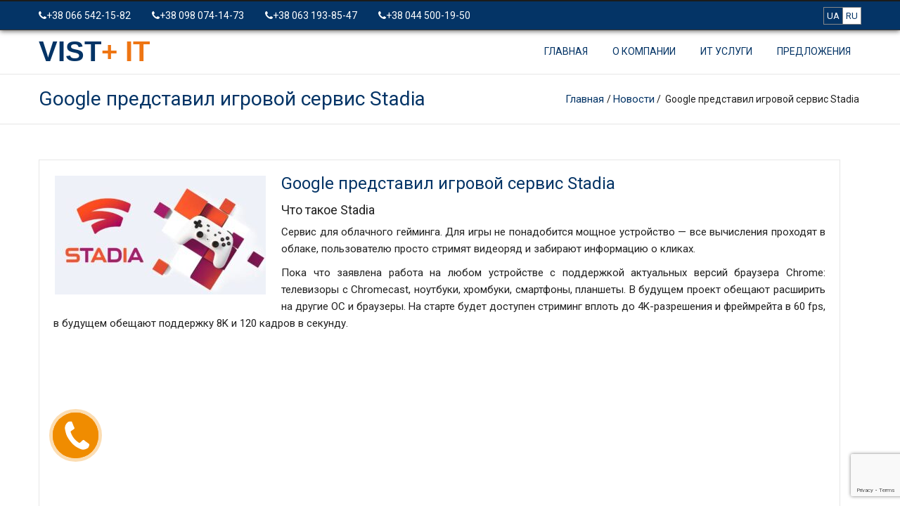

--- FILE ---
content_type: text/html; charset=UTF-8
request_url: https://vistplus.com/ru/novosti/google-predstavil-igrovoj-servis-stadia/
body_size: 26743
content:
<!DOCTYPE html>
<!--[if IE 7]>
<html class="ie ie7" dir="ltr" lang="ru-RU">
<![endif]-->
<!--[if IE 8]>
<html class="ie ie8" dir="ltr" lang="ru-RU">
<![endif]-->
<!--[if !(IE 7) & !(IE 8)]><!-->
<html dir="ltr" lang="ru-RU">
<!--<![endif]-->
<head>
	<meta charset="UTF-8">
	<meta name="viewport" content="width=device-width">	
	<link rel="profile" href="http://gmpg.org/xfn/11">
	<link rel="pingback" href="https://vistplus.com/xmlrpc.php">	
	<title>Google представил игровой сервис Stadia | Новости | ТОВ Віст+ ІТ</title>

		<!-- All in One SEO 4.6.0 - aioseo.com -->
		<meta name="description" content="Что такое Stadia Сервис для облачного гейминга. Для игры не понадобится мощное устройство — все вычисления проходят в облаке, пользователю просто стримят видеоряд и забирают информацию о кликах. Пока что заявлена работа на любом устройстве с поддержкой актуальных версий браузера Chrome: телевизоры с Chromecast, ноутбуки, хромбуки, смартфоны, планшеты. В будущем проект обещают расширить на другие" />
		<meta name="robots" content="max-snippet:-1, max-image-preview:large, max-video-preview:-1" />
		<link rel="canonical" href="https://vistplus.com/ru/novosti/google-predstavil-igrovoj-servis-stadia/" />
		<meta name="generator" content="All in One SEO (AIOSEO) 4.6.0" />
		<script type="application/ld+json" class="aioseo-schema">
			{"@context":"https:\/\/schema.org","@graph":[{"@type":"Article","@id":"https:\/\/vistplus.com\/ru\/novosti\/google-predstavil-igrovoj-servis-stadia\/#article","name":"Google \u043f\u0440\u0435\u0434\u0441\u0442\u0430\u0432\u0438\u043b \u0438\u0433\u0440\u043e\u0432\u043e\u0439 \u0441\u0435\u0440\u0432\u0438\u0441 Stadia | \u041d\u043e\u0432\u043e\u0441\u0442\u0438 | \u0422\u041e\u0412 \u0412\u0456\u0441\u0442+ \u0406\u0422","headline":"Google \u043f\u0440\u0435\u0434\u0441\u0442\u0430\u0432\u0438\u043b \u0438\u0433\u0440\u043e\u0432\u043e\u0439 \u0441\u0435\u0440\u0432\u0438\u0441 Stadia","author":{"@id":"https:\/\/vistplus.com\/ru\/author\/y-sushko\/#author"},"publisher":{"@id":"https:\/\/vistplus.com\/#organization"},"image":{"@type":"ImageObject","url":"https:\/\/vistplus.com\/wp-content\/uploads\/2019\/04\/Google_Stadia_1.jpg","width":1280,"height":720},"datePublished":"2019-04-16T11:55:36+02:00","dateModified":"2019-04-16T11:56:27+02:00","inLanguage":"ru-RU","mainEntityOfPage":{"@id":"https:\/\/vistplus.com\/ru\/novosti\/google-predstavil-igrovoj-servis-stadia\/#webpage"},"isPartOf":{"@id":"https:\/\/vistplus.com\/ru\/novosti\/google-predstavil-igrovoj-servis-stadia\/#webpage"},"articleSection":"\u041d\u043e\u0432\u043e\u0441\u0442\u0438, \u0418\u0433\u0440\u043e\u0432\u0430\u044f \u0438\u043d\u0434\u0443\u0441\u0442\u0440\u0438\u044f, \u041e\u0431\u043b\u0430\u0447\u043d\u044b\u0435 \u0440\u0435\u0448\u0435\u043d\u0438\u044f, RU"},{"@type":"BreadcrumbList","@id":"https:\/\/vistplus.com\/ru\/novosti\/google-predstavil-igrovoj-servis-stadia\/#breadcrumblist","itemListElement":[{"@type":"ListItem","@id":"https:\/\/vistplus.com\/#listItem","position":1,"name":"\u0413\u043b\u0430\u0432\u043d\u0430\u044f \u0441\u0442\u0440\u0430\u043d\u0438\u0446\u0430","item":"https:\/\/vistplus.com\/","nextItem":"https:\/\/vistplus.com\/ru\/novosti\/google-predstavil-igrovoj-servis-stadia\/#listItem"},{"@type":"ListItem","@id":"https:\/\/vistplus.com\/ru\/novosti\/google-predstavil-igrovoj-servis-stadia\/#listItem","position":2,"name":"Google \u043f\u0440\u0435\u0434\u0441\u0442\u0430\u0432\u0438\u043b \u0438\u0433\u0440\u043e\u0432\u043e\u0439 \u0441\u0435\u0440\u0432\u0438\u0441 Stadia","previousItem":"https:\/\/vistplus.com\/#listItem"}]},{"@type":"Organization","@id":"https:\/\/vistplus.com\/#organization","name":"\u041e\u041e\u041e \u0412\u0456\u0441\u0442+ \u0406\u0422","url":"https:\/\/vistplus.com\/"},{"@type":"Person","@id":"https:\/\/vistplus.com\/ru\/author\/y-sushko\/#author","url":"https:\/\/vistplus.com\/ru\/author\/y-sushko\/","name":"\u042e\u0440\u0438\u0439","image":{"@type":"ImageObject","@id":"https:\/\/vistplus.com\/ru\/novosti\/google-predstavil-igrovoj-servis-stadia\/#authorImage","url":"https:\/\/secure.gravatar.com\/avatar\/4d51068dd541aecab65e714bcdc061fb?s=96&d=mm&r=g","width":96,"height":96,"caption":"\u042e\u0440\u0438\u0439"}},{"@type":"WebPage","@id":"https:\/\/vistplus.com\/ru\/novosti\/google-predstavil-igrovoj-servis-stadia\/#webpage","url":"https:\/\/vistplus.com\/ru\/novosti\/google-predstavil-igrovoj-servis-stadia\/","name":"Google \u043f\u0440\u0435\u0434\u0441\u0442\u0430\u0432\u0438\u043b \u0438\u0433\u0440\u043e\u0432\u043e\u0439 \u0441\u0435\u0440\u0432\u0438\u0441 Stadia | \u041d\u043e\u0432\u043e\u0441\u0442\u0438 | \u0422\u041e\u0412 \u0412\u0456\u0441\u0442+ \u0406\u0422","description":"\u0427\u0442\u043e \u0442\u0430\u043a\u043e\u0435 Stadia \u0421\u0435\u0440\u0432\u0438\u0441 \u0434\u043b\u044f \u043e\u0431\u043b\u0430\u0447\u043d\u043e\u0433\u043e \u0433\u0435\u0439\u043c\u0438\u043d\u0433\u0430. \u0414\u043b\u044f \u0438\u0433\u0440\u044b \u043d\u0435 \u043f\u043e\u043d\u0430\u0434\u043e\u0431\u0438\u0442\u0441\u044f \u043c\u043e\u0449\u043d\u043e\u0435 \u0443\u0441\u0442\u0440\u043e\u0439\u0441\u0442\u0432\u043e \u2014 \u0432\u0441\u0435 \u0432\u044b\u0447\u0438\u0441\u043b\u0435\u043d\u0438\u044f \u043f\u0440\u043e\u0445\u043e\u0434\u044f\u0442 \u0432 \u043e\u0431\u043b\u0430\u043a\u0435, \u043f\u043e\u043b\u044c\u0437\u043e\u0432\u0430\u0442\u0435\u043b\u044e \u043f\u0440\u043e\u0441\u0442\u043e \u0441\u0442\u0440\u0438\u043c\u044f\u0442 \u0432\u0438\u0434\u0435\u043e\u0440\u044f\u0434 \u0438 \u0437\u0430\u0431\u0438\u0440\u0430\u044e\u0442 \u0438\u043d\u0444\u043e\u0440\u043c\u0430\u0446\u0438\u044e \u043e \u043a\u043b\u0438\u043a\u0430\u0445. \u041f\u043e\u043a\u0430 \u0447\u0442\u043e \u0437\u0430\u044f\u0432\u043b\u0435\u043d\u0430 \u0440\u0430\u0431\u043e\u0442\u0430 \u043d\u0430 \u043b\u044e\u0431\u043e\u043c \u0443\u0441\u0442\u0440\u043e\u0439\u0441\u0442\u0432\u0435 \u0441 \u043f\u043e\u0434\u0434\u0435\u0440\u0436\u043a\u043e\u0439 \u0430\u043a\u0442\u0443\u0430\u043b\u044c\u043d\u044b\u0445 \u0432\u0435\u0440\u0441\u0438\u0439 \u0431\u0440\u0430\u0443\u0437\u0435\u0440\u0430 Chrome: \u0442\u0435\u043b\u0435\u0432\u0438\u0437\u043e\u0440\u044b \u0441 Chromecast, \u043d\u043e\u0443\u0442\u0431\u0443\u043a\u0438, \u0445\u0440\u043e\u043c\u0431\u0443\u043a\u0438, \u0441\u043c\u0430\u0440\u0442\u0444\u043e\u043d\u044b, \u043f\u043b\u0430\u043d\u0448\u0435\u0442\u044b. \u0412 \u0431\u0443\u0434\u0443\u0449\u0435\u043c \u043f\u0440\u043e\u0435\u043a\u0442 \u043e\u0431\u0435\u0449\u0430\u044e\u0442 \u0440\u0430\u0441\u0448\u0438\u0440\u0438\u0442\u044c \u043d\u0430 \u0434\u0440\u0443\u0433\u0438\u0435","inLanguage":"ru-RU","isPartOf":{"@id":"https:\/\/vistplus.com\/#website"},"breadcrumb":{"@id":"https:\/\/vistplus.com\/ru\/novosti\/google-predstavil-igrovoj-servis-stadia\/#breadcrumblist"},"author":{"@id":"https:\/\/vistplus.com\/ru\/author\/y-sushko\/#author"},"creator":{"@id":"https:\/\/vistplus.com\/ru\/author\/y-sushko\/#author"},"image":{"@type":"ImageObject","url":"https:\/\/vistplus.com\/wp-content\/uploads\/2019\/04\/Google_Stadia_1.jpg","@id":"https:\/\/vistplus.com\/ru\/novosti\/google-predstavil-igrovoj-servis-stadia\/#mainImage","width":1280,"height":720},"primaryImageOfPage":{"@id":"https:\/\/vistplus.com\/ru\/novosti\/google-predstavil-igrovoj-servis-stadia\/#mainImage"},"datePublished":"2019-04-16T11:55:36+02:00","dateModified":"2019-04-16T11:56:27+02:00"},{"@type":"WebSite","@id":"https:\/\/vistplus.com\/#website","url":"https:\/\/vistplus.com\/","name":"\u0422\u041e\u0412 \u0412\u0456\u0441\u0442+ \u0406\u0422","inLanguage":"ru-RU","publisher":{"@id":"https:\/\/vistplus.com\/#organization"}}]}
		</script>
		<!-- All in One SEO -->

<link rel='dns-prefetch' href='//fonts.googleapis.com' />
		<!-- This site uses the Google Analytics by MonsterInsights plugin v8.26.0 - Using Analytics tracking - https://www.monsterinsights.com/ -->
							<script src="//www.googletagmanager.com/gtag/js?id=G-GN51Q8YXL0"  data-cfasync="false" data-wpfc-render="false" type="text/javascript" async></script>
			<script data-cfasync="false" data-wpfc-render="false" type="text/javascript">
				var mi_version = '8.26.0';
				var mi_track_user = true;
				var mi_no_track_reason = '';
								var MonsterInsightsDefaultLocations = {"page_location":"https:\/\/vistplus.com\/ru\/novosti\/google-predstavil-igrovoj-servis-stadia\/"};
				if ( typeof MonsterInsightsPrivacyGuardFilter === 'function' ) {
					var MonsterInsightsLocations = (typeof MonsterInsightsExcludeQuery === 'object') ? MonsterInsightsPrivacyGuardFilter( MonsterInsightsExcludeQuery ) : MonsterInsightsPrivacyGuardFilter( MonsterInsightsDefaultLocations );
				} else {
					var MonsterInsightsLocations = (typeof MonsterInsightsExcludeQuery === 'object') ? MonsterInsightsExcludeQuery : MonsterInsightsDefaultLocations;
				}

								var disableStrs = [
										'ga-disable-G-GN51Q8YXL0',
									];

				/* Function to detect opted out users */
				function __gtagTrackerIsOptedOut() {
					for (var index = 0; index < disableStrs.length; index++) {
						if (document.cookie.indexOf(disableStrs[index] + '=true') > -1) {
							return true;
						}
					}

					return false;
				}

				/* Disable tracking if the opt-out cookie exists. */
				if (__gtagTrackerIsOptedOut()) {
					for (var index = 0; index < disableStrs.length; index++) {
						window[disableStrs[index]] = true;
					}
				}

				/* Opt-out function */
				function __gtagTrackerOptout() {
					for (var index = 0; index < disableStrs.length; index++) {
						document.cookie = disableStrs[index] + '=true; expires=Thu, 31 Dec 2099 23:59:59 UTC; path=/';
						window[disableStrs[index]] = true;
					}
				}

				if ('undefined' === typeof gaOptout) {
					function gaOptout() {
						__gtagTrackerOptout();
					}
				}
								window.dataLayer = window.dataLayer || [];

				window.MonsterInsightsDualTracker = {
					helpers: {},
					trackers: {},
				};
				if (mi_track_user) {
					function __gtagDataLayer() {
						dataLayer.push(arguments);
					}

					function __gtagTracker(type, name, parameters) {
						if (!parameters) {
							parameters = {};
						}

						if (parameters.send_to) {
							__gtagDataLayer.apply(null, arguments);
							return;
						}

						if (type === 'event') {
														parameters.send_to = monsterinsights_frontend.v4_id;
							var hookName = name;
							if (typeof parameters['event_category'] !== 'undefined') {
								hookName = parameters['event_category'] + ':' + name;
							}

							if (typeof MonsterInsightsDualTracker.trackers[hookName] !== 'undefined') {
								MonsterInsightsDualTracker.trackers[hookName](parameters);
							} else {
								__gtagDataLayer('event', name, parameters);
							}
							
						} else {
							__gtagDataLayer.apply(null, arguments);
						}
					}

					__gtagTracker('js', new Date());
					__gtagTracker('set', {
						'developer_id.dZGIzZG': true,
											});
					if ( MonsterInsightsLocations.page_location ) {
						__gtagTracker('set', MonsterInsightsLocations);
					}
										__gtagTracker('config', 'G-GN51Q8YXL0', {"forceSSL":"true","link_attribution":"true"} );
															window.gtag = __gtagTracker;										(function () {
						/* https://developers.google.com/analytics/devguides/collection/analyticsjs/ */
						/* ga and __gaTracker compatibility shim. */
						var noopfn = function () {
							return null;
						};
						var newtracker = function () {
							return new Tracker();
						};
						var Tracker = function () {
							return null;
						};
						var p = Tracker.prototype;
						p.get = noopfn;
						p.set = noopfn;
						p.send = function () {
							var args = Array.prototype.slice.call(arguments);
							args.unshift('send');
							__gaTracker.apply(null, args);
						};
						var __gaTracker = function () {
							var len = arguments.length;
							if (len === 0) {
								return;
							}
							var f = arguments[len - 1];
							if (typeof f !== 'object' || f === null || typeof f.hitCallback !== 'function') {
								if ('send' === arguments[0]) {
									var hitConverted, hitObject = false, action;
									if ('event' === arguments[1]) {
										if ('undefined' !== typeof arguments[3]) {
											hitObject = {
												'eventAction': arguments[3],
												'eventCategory': arguments[2],
												'eventLabel': arguments[4],
												'value': arguments[5] ? arguments[5] : 1,
											}
										}
									}
									if ('pageview' === arguments[1]) {
										if ('undefined' !== typeof arguments[2]) {
											hitObject = {
												'eventAction': 'page_view',
												'page_path': arguments[2],
											}
										}
									}
									if (typeof arguments[2] === 'object') {
										hitObject = arguments[2];
									}
									if (typeof arguments[5] === 'object') {
										Object.assign(hitObject, arguments[5]);
									}
									if ('undefined' !== typeof arguments[1].hitType) {
										hitObject = arguments[1];
										if ('pageview' === hitObject.hitType) {
											hitObject.eventAction = 'page_view';
										}
									}
									if (hitObject) {
										action = 'timing' === arguments[1].hitType ? 'timing_complete' : hitObject.eventAction;
										hitConverted = mapArgs(hitObject);
										__gtagTracker('event', action, hitConverted);
									}
								}
								return;
							}

							function mapArgs(args) {
								var arg, hit = {};
								var gaMap = {
									'eventCategory': 'event_category',
									'eventAction': 'event_action',
									'eventLabel': 'event_label',
									'eventValue': 'event_value',
									'nonInteraction': 'non_interaction',
									'timingCategory': 'event_category',
									'timingVar': 'name',
									'timingValue': 'value',
									'timingLabel': 'event_label',
									'page': 'page_path',
									'location': 'page_location',
									'title': 'page_title',
									'referrer' : 'page_referrer',
								};
								for (arg in args) {
																		if (!(!args.hasOwnProperty(arg) || !gaMap.hasOwnProperty(arg))) {
										hit[gaMap[arg]] = args[arg];
									} else {
										hit[arg] = args[arg];
									}
								}
								return hit;
							}

							try {
								f.hitCallback();
							} catch (ex) {
							}
						};
						__gaTracker.create = newtracker;
						__gaTracker.getByName = newtracker;
						__gaTracker.getAll = function () {
							return [];
						};
						__gaTracker.remove = noopfn;
						__gaTracker.loaded = true;
						window['__gaTracker'] = __gaTracker;
					})();
									} else {
										console.log("");
					(function () {
						function __gtagTracker() {
							return null;
						}

						window['__gtagTracker'] = __gtagTracker;
						window['gtag'] = __gtagTracker;
					})();
									}
			</script>
				<!-- / Google Analytics by MonsterInsights -->
		<link rel='stylesheet' id='bazz_widget_style-css' href='https://vistplus.com/wp-content/plugins/bazz-callback-widget/css/bazz-widget.css?ver=3.19' type='text/css' media='all' />
<link rel='stylesheet' id='wp-block-library-css' href='https://vistplus.com/wp-includes/css/dist/block-library/style.min.css?ver=6.3.2' type='text/css' media='all' />
<style id='classic-theme-styles-inline-css' type='text/css'>
/*! This file is auto-generated */
.wp-block-button__link{color:#fff;background-color:#32373c;border-radius:9999px;box-shadow:none;text-decoration:none;padding:calc(.667em + 2px) calc(1.333em + 2px);font-size:1.125em}.wp-block-file__button{background:#32373c;color:#fff;text-decoration:none}
</style>
<style id='global-styles-inline-css' type='text/css'>
body{--wp--preset--color--black: #000000;--wp--preset--color--cyan-bluish-gray: #abb8c3;--wp--preset--color--white: #ffffff;--wp--preset--color--pale-pink: #f78da7;--wp--preset--color--vivid-red: #cf2e2e;--wp--preset--color--luminous-vivid-orange: #ff6900;--wp--preset--color--luminous-vivid-amber: #fcb900;--wp--preset--color--light-green-cyan: #7bdcb5;--wp--preset--color--vivid-green-cyan: #00d084;--wp--preset--color--pale-cyan-blue: #8ed1fc;--wp--preset--color--vivid-cyan-blue: #0693e3;--wp--preset--color--vivid-purple: #9b51e0;--wp--preset--gradient--vivid-cyan-blue-to-vivid-purple: linear-gradient(135deg,rgba(6,147,227,1) 0%,rgb(155,81,224) 100%);--wp--preset--gradient--light-green-cyan-to-vivid-green-cyan: linear-gradient(135deg,rgb(122,220,180) 0%,rgb(0,208,130) 100%);--wp--preset--gradient--luminous-vivid-amber-to-luminous-vivid-orange: linear-gradient(135deg,rgba(252,185,0,1) 0%,rgba(255,105,0,1) 100%);--wp--preset--gradient--luminous-vivid-orange-to-vivid-red: linear-gradient(135deg,rgba(255,105,0,1) 0%,rgb(207,46,46) 100%);--wp--preset--gradient--very-light-gray-to-cyan-bluish-gray: linear-gradient(135deg,rgb(238,238,238) 0%,rgb(169,184,195) 100%);--wp--preset--gradient--cool-to-warm-spectrum: linear-gradient(135deg,rgb(74,234,220) 0%,rgb(151,120,209) 20%,rgb(207,42,186) 40%,rgb(238,44,130) 60%,rgb(251,105,98) 80%,rgb(254,248,76) 100%);--wp--preset--gradient--blush-light-purple: linear-gradient(135deg,rgb(255,206,236) 0%,rgb(152,150,240) 100%);--wp--preset--gradient--blush-bordeaux: linear-gradient(135deg,rgb(254,205,165) 0%,rgb(254,45,45) 50%,rgb(107,0,62) 100%);--wp--preset--gradient--luminous-dusk: linear-gradient(135deg,rgb(255,203,112) 0%,rgb(199,81,192) 50%,rgb(65,88,208) 100%);--wp--preset--gradient--pale-ocean: linear-gradient(135deg,rgb(255,245,203) 0%,rgb(182,227,212) 50%,rgb(51,167,181) 100%);--wp--preset--gradient--electric-grass: linear-gradient(135deg,rgb(202,248,128) 0%,rgb(113,206,126) 100%);--wp--preset--gradient--midnight: linear-gradient(135deg,rgb(2,3,129) 0%,rgb(40,116,252) 100%);--wp--preset--font-size--small: 13px;--wp--preset--font-size--medium: 20px;--wp--preset--font-size--large: 36px;--wp--preset--font-size--x-large: 42px;--wp--preset--spacing--20: 0.44rem;--wp--preset--spacing--30: 0.67rem;--wp--preset--spacing--40: 1rem;--wp--preset--spacing--50: 1.5rem;--wp--preset--spacing--60: 2.25rem;--wp--preset--spacing--70: 3.38rem;--wp--preset--spacing--80: 5.06rem;--wp--preset--shadow--natural: 6px 6px 9px rgba(0, 0, 0, 0.2);--wp--preset--shadow--deep: 12px 12px 50px rgba(0, 0, 0, 0.4);--wp--preset--shadow--sharp: 6px 6px 0px rgba(0, 0, 0, 0.2);--wp--preset--shadow--outlined: 6px 6px 0px -3px rgba(255, 255, 255, 1), 6px 6px rgba(0, 0, 0, 1);--wp--preset--shadow--crisp: 6px 6px 0px rgba(0, 0, 0, 1);}:where(.is-layout-flex){gap: 0.5em;}:where(.is-layout-grid){gap: 0.5em;}body .is-layout-flow > .alignleft{float: left;margin-inline-start: 0;margin-inline-end: 2em;}body .is-layout-flow > .alignright{float: right;margin-inline-start: 2em;margin-inline-end: 0;}body .is-layout-flow > .aligncenter{margin-left: auto !important;margin-right: auto !important;}body .is-layout-constrained > .alignleft{float: left;margin-inline-start: 0;margin-inline-end: 2em;}body .is-layout-constrained > .alignright{float: right;margin-inline-start: 2em;margin-inline-end: 0;}body .is-layout-constrained > .aligncenter{margin-left: auto !important;margin-right: auto !important;}body .is-layout-constrained > :where(:not(.alignleft):not(.alignright):not(.alignfull)){max-width: var(--wp--style--global--content-size);margin-left: auto !important;margin-right: auto !important;}body .is-layout-constrained > .alignwide{max-width: var(--wp--style--global--wide-size);}body .is-layout-flex{display: flex;}body .is-layout-flex{flex-wrap: wrap;align-items: center;}body .is-layout-flex > *{margin: 0;}body .is-layout-grid{display: grid;}body .is-layout-grid > *{margin: 0;}:where(.wp-block-columns.is-layout-flex){gap: 2em;}:where(.wp-block-columns.is-layout-grid){gap: 2em;}:where(.wp-block-post-template.is-layout-flex){gap: 1.25em;}:where(.wp-block-post-template.is-layout-grid){gap: 1.25em;}.has-black-color{color: var(--wp--preset--color--black) !important;}.has-cyan-bluish-gray-color{color: var(--wp--preset--color--cyan-bluish-gray) !important;}.has-white-color{color: var(--wp--preset--color--white) !important;}.has-pale-pink-color{color: var(--wp--preset--color--pale-pink) !important;}.has-vivid-red-color{color: var(--wp--preset--color--vivid-red) !important;}.has-luminous-vivid-orange-color{color: var(--wp--preset--color--luminous-vivid-orange) !important;}.has-luminous-vivid-amber-color{color: var(--wp--preset--color--luminous-vivid-amber) !important;}.has-light-green-cyan-color{color: var(--wp--preset--color--light-green-cyan) !important;}.has-vivid-green-cyan-color{color: var(--wp--preset--color--vivid-green-cyan) !important;}.has-pale-cyan-blue-color{color: var(--wp--preset--color--pale-cyan-blue) !important;}.has-vivid-cyan-blue-color{color: var(--wp--preset--color--vivid-cyan-blue) !important;}.has-vivid-purple-color{color: var(--wp--preset--color--vivid-purple) !important;}.has-black-background-color{background-color: var(--wp--preset--color--black) !important;}.has-cyan-bluish-gray-background-color{background-color: var(--wp--preset--color--cyan-bluish-gray) !important;}.has-white-background-color{background-color: var(--wp--preset--color--white) !important;}.has-pale-pink-background-color{background-color: var(--wp--preset--color--pale-pink) !important;}.has-vivid-red-background-color{background-color: var(--wp--preset--color--vivid-red) !important;}.has-luminous-vivid-orange-background-color{background-color: var(--wp--preset--color--luminous-vivid-orange) !important;}.has-luminous-vivid-amber-background-color{background-color: var(--wp--preset--color--luminous-vivid-amber) !important;}.has-light-green-cyan-background-color{background-color: var(--wp--preset--color--light-green-cyan) !important;}.has-vivid-green-cyan-background-color{background-color: var(--wp--preset--color--vivid-green-cyan) !important;}.has-pale-cyan-blue-background-color{background-color: var(--wp--preset--color--pale-cyan-blue) !important;}.has-vivid-cyan-blue-background-color{background-color: var(--wp--preset--color--vivid-cyan-blue) !important;}.has-vivid-purple-background-color{background-color: var(--wp--preset--color--vivid-purple) !important;}.has-black-border-color{border-color: var(--wp--preset--color--black) !important;}.has-cyan-bluish-gray-border-color{border-color: var(--wp--preset--color--cyan-bluish-gray) !important;}.has-white-border-color{border-color: var(--wp--preset--color--white) !important;}.has-pale-pink-border-color{border-color: var(--wp--preset--color--pale-pink) !important;}.has-vivid-red-border-color{border-color: var(--wp--preset--color--vivid-red) !important;}.has-luminous-vivid-orange-border-color{border-color: var(--wp--preset--color--luminous-vivid-orange) !important;}.has-luminous-vivid-amber-border-color{border-color: var(--wp--preset--color--luminous-vivid-amber) !important;}.has-light-green-cyan-border-color{border-color: var(--wp--preset--color--light-green-cyan) !important;}.has-vivid-green-cyan-border-color{border-color: var(--wp--preset--color--vivid-green-cyan) !important;}.has-pale-cyan-blue-border-color{border-color: var(--wp--preset--color--pale-cyan-blue) !important;}.has-vivid-cyan-blue-border-color{border-color: var(--wp--preset--color--vivid-cyan-blue) !important;}.has-vivid-purple-border-color{border-color: var(--wp--preset--color--vivid-purple) !important;}.has-vivid-cyan-blue-to-vivid-purple-gradient-background{background: var(--wp--preset--gradient--vivid-cyan-blue-to-vivid-purple) !important;}.has-light-green-cyan-to-vivid-green-cyan-gradient-background{background: var(--wp--preset--gradient--light-green-cyan-to-vivid-green-cyan) !important;}.has-luminous-vivid-amber-to-luminous-vivid-orange-gradient-background{background: var(--wp--preset--gradient--luminous-vivid-amber-to-luminous-vivid-orange) !important;}.has-luminous-vivid-orange-to-vivid-red-gradient-background{background: var(--wp--preset--gradient--luminous-vivid-orange-to-vivid-red) !important;}.has-very-light-gray-to-cyan-bluish-gray-gradient-background{background: var(--wp--preset--gradient--very-light-gray-to-cyan-bluish-gray) !important;}.has-cool-to-warm-spectrum-gradient-background{background: var(--wp--preset--gradient--cool-to-warm-spectrum) !important;}.has-blush-light-purple-gradient-background{background: var(--wp--preset--gradient--blush-light-purple) !important;}.has-blush-bordeaux-gradient-background{background: var(--wp--preset--gradient--blush-bordeaux) !important;}.has-luminous-dusk-gradient-background{background: var(--wp--preset--gradient--luminous-dusk) !important;}.has-pale-ocean-gradient-background{background: var(--wp--preset--gradient--pale-ocean) !important;}.has-electric-grass-gradient-background{background: var(--wp--preset--gradient--electric-grass) !important;}.has-midnight-gradient-background{background: var(--wp--preset--gradient--midnight) !important;}.has-small-font-size{font-size: var(--wp--preset--font-size--small) !important;}.has-medium-font-size{font-size: var(--wp--preset--font-size--medium) !important;}.has-large-font-size{font-size: var(--wp--preset--font-size--large) !important;}.has-x-large-font-size{font-size: var(--wp--preset--font-size--x-large) !important;}
.wp-block-navigation a:where(:not(.wp-element-button)){color: inherit;}
:where(.wp-block-post-template.is-layout-flex){gap: 1.25em;}:where(.wp-block-post-template.is-layout-grid){gap: 1.25em;}
:where(.wp-block-columns.is-layout-flex){gap: 2em;}:where(.wp-block-columns.is-layout-grid){gap: 2em;}
.wp-block-pullquote{font-size: 1.5em;line-height: 1.6;}
</style>
<link rel='stylesheet' id='c4d-woo-bundle-site-style-css' href='https://vistplus.com/wp-content/plugins/c4d-woo-bundle/assets/default.css?ver=6.3.2' type='text/css' media='all' />
<link rel='stylesheet' id='contact-form-7-css' href='https://vistplus.com/wp-content/plugins/contact-form-7/includes/css/styles.css?ver=5.8.2' type='text/css' media='all' />
<link rel='stylesheet' id='magic-liquidizer-table-style-css' href='https://vistplus.com/wp-content/plugins/magic-liquidizer-responsive-table/idcss/ml-responsive-table.css?ver=2.0.3' type='text/css' media='all' />
<link rel='stylesheet' id='ce_responsive-css' href='https://vistplus.com/wp-content/plugins/simple-embed-code/css/video-container.min.css?ver=2.3.8' type='text/css' media='all' />
<link rel='stylesheet' id='woocommerce-layout-css' href='https://vistplus.com/wp-content/plugins/woocommerce/assets/css/woocommerce-layout.css?ver=8.2.1' type='text/css' media='all' />
<link rel='stylesheet' id='woocommerce-smallscreen-css' href='https://vistplus.com/wp-content/plugins/woocommerce/assets/css/woocommerce-smallscreen.css?ver=8.2.1' type='text/css' media='only screen and (max-width: 768px)' />
<link rel='stylesheet' id='woocommerce-general-css' href='https://vistplus.com/wp-content/plugins/woocommerce/assets/css/woocommerce.css?ver=8.2.1' type='text/css' media='all' />
<style id='woocommerce-inline-inline-css' type='text/css'>
.woocommerce form .form-row .required { visibility: visible; }
</style>
<link rel='stylesheet' id='deserve-google-fonts-QuickSand-css' href='https://fonts.googleapis.com/css?family=Roboto%3A300%2C400%2C700&#038;display=swap&#038;subset=cyrillic-ext&#038;ver=1.0.0' type='text/css' media='all' />
<link rel='stylesheet' id='deserve-bootstrap-css' href='https://vistplus.com/wp-content/themes/vist/css/bootstrap.css?ver=6.3.2' type='text/css' media='all' />
<link rel='stylesheet' id='style-css' href='https://vistplus.com/wp-content/themes/vist/style.css?ver=6.3.2' type='text/css' media='all' />
<link rel='stylesheet' id='deserve-font-awesome-css' href='https://vistplus.com/wp-content/themes/vist/css/font-awesome.css?ver=6.3.2' type='text/css' media='all' />
<!--n2css--><script type='text/javascript' src='https://vistplus.com/wp-content/plugins/svg-support/vendor/DOMPurify/DOMPurify.min.js?ver=1.0.1' id='bodhi-dompurify-library-js'></script>
<script type='text/javascript' src='https://vistplus.com/wp-content/plugins/google-analytics-for-wordpress/assets/js/frontend-gtag.min.js?ver=8.26.0' id='monsterinsights-frontend-script-js'></script>
<script data-cfasync="false" data-wpfc-render="false" type="text/javascript" id='monsterinsights-frontend-script-js-extra'>/* <![CDATA[ */
var monsterinsights_frontend = {"js_events_tracking":"true","download_extensions":"doc,pdf,ppt,zip,xls,docx,pptx,xlsx","inbound_paths":"[{\"path\":\"\\\/go\\\/\",\"label\":\"affiliate\"},{\"path\":\"\\\/recommend\\\/\",\"label\":\"affiliate\"}]","home_url":"https:\/\/vistplus.com","hash_tracking":"false","v4_id":"G-GN51Q8YXL0"};/* ]]> */
</script>
<script type='text/javascript' src='https://vistplus.com/wp-includes/js/jquery/jquery.min.js?ver=3.7.0' id='jquery-core-js'></script>
<script type='text/javascript' src='https://vistplus.com/wp-includes/js/jquery/jquery-migrate.min.js?ver=3.4.1' id='jquery-migrate-js'></script>
<script type='text/javascript' src='https://vistplus.com/wp-content/plugins/magic-liquidizer-responsive-table/idjs/ml.responsive.table.min.js?ver=2.0.3' id='magic-liquidizer-table-js'></script>
<script type='text/javascript' src='https://vistplus.com/wp-content/plugins/svg-support/js/min/svgs-inline-min.js?ver=1.0.1' id='bodhi_svg_inline-js'></script>
<script id="bodhi_svg_inline-js-after" type="text/javascript">
cssTarget="img.style-svg";ForceInlineSVGActive="false";frontSanitizationEnabled="on";
</script>
<script type='text/javascript' src='https://vistplus.com/wp-content/themes/vist/js/bootstrap.js?ver=6.3.2' id='deserve-bootstrapjs-js'></script>
<link rel="https://api.w.org/" href="https://vistplus.com/wp-json/" /><link rel="alternate" type="application/json" href="https://vistplus.com/wp-json/wp/v2/posts/1236" /><link rel="alternate" type="application/json+oembed" href="https://vistplus.com/wp-json/oembed/1.0/embed?url=https%3A%2F%2Fvistplus.com%2Fru%2Fnovosti%2Fgoogle-predstavil-igrovoj-servis-stadia%2F" />
<link rel="alternate" type="text/xml+oembed" href="https://vistplus.com/wp-json/oembed/1.0/embed?url=https%3A%2F%2Fvistplus.com%2Fru%2Fnovosti%2Fgoogle-predstavil-igrovoj-servis-stadia%2F&#038;format=xml" />
<!-- Analytics by WP Statistics v14.6.2 - https://wp-statistics.com/ -->
	<noscript><style>.woocommerce-product-gallery{ opacity: 1 !important; }</style></noscript>
	<link rel="icon" href="https://vistplus.com/wp-content/uploads/2023/04/cropped-android-chrome-512x512-32x32.png" sizes="32x32" />
<link rel="icon" href="https://vistplus.com/wp-content/uploads/2023/04/cropped-android-chrome-512x512-192x192.png" sizes="192x192" />
<link rel="apple-touch-icon" href="https://vistplus.com/wp-content/uploads/2023/04/cropped-android-chrome-512x512-180x180.png" />
<meta name="msapplication-TileImage" content="https://vistplus.com/wp-content/uploads/2023/04/cropped-android-chrome-512x512-270x270.png" />

	<meta name="theme-color" content="#043466" />

<script src="https://cdn.jsdelivr.net/npm/jquery.maskedinput@1.4.1/src/jquery.maskedinput.js" type="text/javascript"></script>

	<!-- Global site tag (gtag.js) - Google Analytics -->
<script async src="https://www.googletagmanager.com/gtag/js?id=UA-80736955-1"></script>
<script>
  window.dataLayer = window.dataLayer || [];
  function gtag(){dataLayer.push(arguments);}
  gtag('js', new Date());
  gtag('config', 'UA-80736955-1');
</script>

	

	
    <!-- Meta Pixel Code -->
<script>
!function(f,b,e,v,n,t,s)
{if(f.fbq)return;n=f.fbq=function(){n.callMethod?
n.callMethod.apply(n,arguments):n.queue.push(arguments)};
if(!f._fbq)f._fbq=n;n.push=n;n.loaded=!0;n.version='2.0';
n.queue=[];t=b.createElement(e);t.async=!0;
t.src=v;s=b.getElementsByTagName(e)[0];
s.parentNode.insertBefore(t,s)}(window, document,'script',
'https://connect.facebook.net/en_US/fbevents.js');
fbq('init', '3266729263651211');
fbq('track', 'PageView');
</script>
<noscript><img height="1" width="1" style="display:none"
src="https://www.facebook.com/tr?id=3266729263651211&ev=PageView&noscript=1"
/></noscript>
<!-- End Meta Pixel Code -->
<meta name="ahrefs-site-verification" content="cbf63e852f9a3e94b1949e7d628f08663515cca20577fdbb2df6b3da039d2ed1">
</head>
<body class="post-template-default single single-post postid-1236 single-format-standard theme-vist woocommerce-no-js">
<header>    
    <div class="menubar top-bar">
    	<div class="deserve-container clearfix">
            <div class="col-md-9">
                <div class="contact-info" >
					 <div class="row">
<div class="col-md-3 col-xs-6"><a href="tel:+380665421582" ><i class="fa fa-phone"></i>+38 066 542-15-82</a></div>
<div class="col-md-3 col-xs-6"><a href="tel:+380980741473" ><i class="fa fa-phone"></i>+38 098 074-14-73</a></div>
<div class="col-md-3 col-xs-6"><a href="tel:+380631938547" ><i class="fa fa-phone"></i>+38 063 193-85-47</a></div>
<div class="col-md-3 col-xs-6"><a href="tel:+380445001950" ><i class="fa fa-phone"></i>+38 044 500-19-50</a></div>
					</div>
					
					
                    <ul>
                                            </ul>
                </div>
            </div>
            <div class="col-md-3">
            	 <div class="social-link">
                    <ul>
                                                                                                                                                                                                                                        						
                    </ul>

			 
<ul class="lang_switch">	<li class="lang-item lang-item-63 lang-item-ua no-translation lang-item-first"><a  lang="uk" hreflang="uk" href="https://vistplus.com/">UA</a></li>
	<li class="lang-item lang-item-66 lang-item-ru current-lang"><a  lang="ru-RU" hreflang="ru-RU" href="https://vistplus.com/ru/novosti/google-predstavil-igrovoj-servis-stadia/">RU</a></li>
</ul>
					 
                </div>
            </div>
        </div>
    </div>
    <div class="menubar responsive-menubar">
    	<div class="deserve-container clearfix">
            <div class="col-md-2">
            	<div  class="site-logo">
				
        		<h4 class="deserve-site-name">
					<a class="logo-tipe" href="https://vistplus.com/ru/index/">VIST<span>+ IT</span>
					</a></h4>

				
                    <div class="navbar-header res-nav-header toggle-respon">
                        <button type="button" class="navbar-toggle toggle-menu" data-toggle="collapse" data-target=".navbar-collapse">
                           <span class="sr-only"></span>
                           <span class="icon-bar"></span>
                           <span class="icon-bar"></span>
                           <span class="icon-bar"></span>
                       </button>
                   </div>
                </div>
            </div>
            <div class="col-md-10">
                <div class="header-menu">             
                    <div class="menu-glavnoe-menyu-container"><ul id="example-navbar-collapse" class="navbar-collapse nav_coll no-padding collapse nav"><li id="menu-item-60" class="menu-item menu-item-type-custom menu-item-object-custom menu-item-60"><a href="/">Главная</a></li>
<li id="menu-item-1704" class="menu-item menu-item-type-post_type menu-item-object-page menu-item-has-children menu-item-1704"><a href="https://vistplus.com/ru/o-kompanii/">О компании</a>
<ul class="sub-menu">
	<li id="menu-item-1324" class="menu-item menu-item-type-post_type menu-item-object-page menu-item-1324"><a href="https://vistplus.com/ru/o-kompanii/vendory/">Вендоры</a></li>
	<li id="menu-item-1323" class="menu-item menu-item-type-taxonomy menu-item-object-category menu-item-1323"><a href="https://vistplus.com/ru/category/staty/">Статьи</a></li>
	<li id="menu-item-1179" class="menu-item menu-item-type-taxonomy menu-item-object-category current-post-ancestor current-menu-parent current-post-parent menu-item-1179"><a href="https://vistplus.com/ru/category/novosti/">Новости</a></li>
	<li id="menu-item-32" class="menu-item menu-item-type-post_type menu-item-object-page menu-item-32"><a href="https://vistplus.com/ru/o-kompanii/kontakty/">Контакты</a></li>
</ul>
</li>
<li id="menu-item-284" class="menu-item menu-item-type-post_type menu-item-object-page menu-item-has-children menu-item-284"><a href="https://vistplus.com/ru/it-uslugi-2/">ИТ Услуги</a>
<ul class="sub-menu">
	<li id="menu-item-1627" class="menu-item menu-item-type-post_type menu-item-object-page menu-item-1627"><a href="https://vistplus.com/ru/it-uslugi-2/ip-telefoniya/">Администрирование телефонии</a></li>
	<li id="menu-item-1633" class="menu-item menu-item-type-post_type menu-item-object-page menu-item-1633"><a href="https://vistplus.com/ru/it-uslugi-2/administrirovanie-lokalnyh-kompyuternyh-setej/">Администрирование локальных компьютерных сетей</a></li>
	<li id="menu-item-1378" class="menu-item menu-item-type-post_type menu-item-object-page menu-item-1378"><a href="https://vistplus.com/ru/it-uslugi-2/autsorsing-it-uslug/">Аутсорсинг  IT-услуг</a></li>
	<li id="menu-item-1381" class="menu-item menu-item-type-post_type menu-item-object-page menu-item-1381"><a href="https://vistplus.com/ru/it-uslugi-2/podderzhka-polzovatelej/">Поддержка пользователей</a></li>
	<li id="menu-item-1593" class="menu-item menu-item-type-post_type menu-item-object-page menu-item-1593"><a href="https://vistplus.com/ru/it-uslugi-2/sistemnoe-administrirovanie/">Системное администрирование</a></li>
	<li id="menu-item-2474" class="menu-item menu-item-type-post_type menu-item-object-page menu-item-2474"><a href="https://vistplus.com/ru/it-uslugi-2/sistema-kontrolya-i-upravleniya-dostupom-skud/">Система контроля и управления доступом (СКУД)</a></li>
	<li id="menu-item-1592" class="menu-item menu-item-type-post_type menu-item-object-page menu-item-1592"><a href="https://vistplus.com/ru/it-uslugi-2/obsluzhivanie-ofisnoj-texniki/">Обслуживание офисной техники</a></li>
	<li id="menu-item-842" class="menu-item menu-item-type-post_type menu-item-object-page menu-item-842"><a href="https://vistplus.com/ru/it-uslugi-2/cso/">Обслуживание РРО</a></li>
	<li id="menu-item-1591" class="menu-item menu-item-type-post_type menu-item-object-page menu-item-1591"><a href="https://vistplus.com/ru/it-uslugi-2/oblachnye-uslugi/">Облачные решения</a></li>
</ul>
</li>
<li id="menu-item-223" class="menu-item menu-item-type-post_type menu-item-object-page menu-item-has-children menu-item-223"><a href="https://vistplus.com/ru/tekushhie-predlozheniya/">Предложения</a>
<ul class="sub-menu">
	<li id="menu-item-2635" class="menu-item menu-item-type-post_type menu-item-object-page menu-item-2635"><a href="https://vistplus.com/ru/tekushhie-predlozheniya/">Стоимость услуг</a></li>
</ul>
</li>
</ul></div>                </div>
            </div>
        </div>
             </div>
	<div class="widget_text widget-odd widget-last widget-first widget-1 warning-slider deserve-container"><div class="textwidget custom-html-widget"><div class="warning">
</div></div></div>    
    	<style>
	a.warning_covid {
    text-align: center;
    padding: 26px;
    background: #edeff1;
    color: #0d1319;
    font-size: 14px;
    margin: 10px auto;
    border: 1px solid #828282;
    border-radius: 8px;
    text-shadow: -1px -1px 0px #c7c7c7;
    -webkit-animation: pulsate_bg 2.2s linear infinite;
    box-shadow: 5px 5px 5px #8a8989;
    display: block;
    
}
a.warning_covid i {
    color: #2196F3;
    text-decoration: underline;
}
.bazz-widget-button span {
    color: #043466;
    text-shadow: 1px -1px 4px #ffffff;
    font-size: 11px;
}
	</style>
    
    
</header><section>
    <div class="breadcumb-bg">
		<div class="deserve-container container">
	    	<div class="site-breadcumb">
				<div class="row">
				 <div class="col-md-6 col-sm-6">
					<h1>Google представил игровой сервис Stadia</h1>
				</div>			
				 <div class="col-md-6 col-sm-6">
					<ol class="breadcrumb breadcrumb-menubar">
					 <li><a href="https://vistplus.com/ru/index">Главная  </a> / <a href="https://vistplus.com/ru/category/novosti/">Новости</a> /             &nbsp;Google представил игровой сервис Stadia&nbsp;
          </li>					</ol>
				</div>
				</div>
	        </div>
	    </div>
    </div>
	

    <div class="deserve-container">       
        <div class="col-md-12  dblog">        
	        	         	<div  id="post-1236" class="post-1236 post type-post status-publish format-standard has-post-thumbnail hentry category-novosti tag-igrovaya-industriya tag-cloudcomp">             
					<div class="blog-box">          
		            	<img width="300" height="169" src="https://vistplus.com/wp-content/uploads/2019/04/Google_Stadia_1-300x169.jpg" class="attachment-medium size-medium wp-post-image" alt="" decoding="async" fetchpriority="high" srcset="https://vistplus.com/wp-content/uploads/2019/04/Google_Stadia_1-300x169.jpg 300w, https://vistplus.com/wp-content/uploads/2019/04/Google_Stadia_1-768x432.jpg 768w, https://vistplus.com/wp-content/uploads/2019/04/Google_Stadia_1-900x506.jpg 900w, https://vistplus.com/wp-content/uploads/2019/04/Google_Stadia_1-150x84.jpg 150w, https://vistplus.com/wp-content/uploads/2019/04/Google_Stadia_1.jpg 1280w" sizes="(max-width: 300px) 100vw, 300px" />		                <div class="post-data">					
							<h2 class="single-page-title">Google представил игровой сервис Stadia</h2>					
							<div class="post-meta">
								<ul>
									<!--?php deserve_entry_meta(); ?-->											
								</ul>                    
			                </div>
			                <h4>Что такое Stadia</h4>
<p>Сервис для облачного гейминга. Для игры не понадобится мощное устройство — все вычисления проходят в облаке, пользователю просто стримят видеоряд и забирают информацию о кликах.</p>
<p>Пока что заявлена работа на любом устройстве с поддержкой актуальных версий браузера Chrome: телевизоры с Chromecast, ноутбуки, хромбуки, смартфоны, планшеты. В будущем проект обещают расширить на другие ОС и браузеры. На старте будет доступен стриминг вплоть до 4K-разрешения и фреймрейта в 60 fps, в будущем обещают поддержку 8K и 120 кадров в секунду.</p>
<p><iframe src="https://www.youtube.com/embed/AffodEEF4ho?feature=oembed" width="500" height="281" frameborder="0" allowfullscreen="allowfullscreen"></iframe></p>
<h4>Как это работает</h4>
<p>Чтобы игры без проблем исполнялись в облаке, Google вместе с AMD создали серверные модули мощностью в 10,7 терафлопсов каждый. Для сравнения, производительность Xbox One X — 6 терафлопсов, у PS4 Pro — 4,2 терафлопса.</p>
<p>Google описывает Stadia-компьютер так: кастомная SoC от AMD с тактовой частотой 2,7 ГГц, 16 ГБ оперативной памяти, пропускная способность до 484 ГБ/сек. Ключевая особенность, на которую делает ставку Google — разветвленная инфраструктура, которая позволит игрокам со всего мира испытывать наименьшую задержку при соединении. Оборудование для Stadia установят в 7500 серверных ферм компании по всему миру.</p>
<p>Если игра мультиплеерная, уменьшение задержки для Stadia-игроков якобы обеспечит то, что трафик будут проходить непосредственно между серверами Google. Соответственно, не будет и читеров. При этом, будет поддержка кросс-платформенного мультиплеера. В Google говорят, что возможности Stadia открывают дорогу для «королевских битв» на тысячи человек с современной графикой и полной разрушаемостью. Сейчас баттл-рояль игры обычно поддерживают до 100 игроков на карте.</p>
<p>Еще один плюс: мгновенная установка игр и отсутствие задержек на установку патчей, обновлений. От добавления игры до первого запуска проходит менее 5 секунд.</p>
<h4>Что за геймпад</h4>
<p><img decoding="async" class="size-medium wp-image-1237 alignleft" src="https://w3.vist.in.ua/wp-content/uploads/2019/04/center-3-300x169.jpeg" alt="" width="300" height="169" srcset="https://vistplus.com/wp-content/uploads/2019/04/center-3-300x169.jpeg 300w, https://vistplus.com/wp-content/uploads/2019/04/center-3-150x84.jpeg 150w, https://vistplus.com/wp-content/uploads/2019/04/center-3.jpeg 680w" sizes="(max-width: 300px) 100vw, 300px" />Google не собирается делать под Stadia отдельную консоль — суть в том, чтобы играть можно было на любом сравнительно современном устройстве. Для ввода можно использовать обычные USB-геймпады, но в Google также разработали свой. Он работает по Wi-Fi и подключается напрямую к дата-центру Google, в обход локального компьютера. Это еще одно усилие по уменьшению задержки.</p>
<p>Также на джойстике будут выделенные кнопки для сохранения скриншотов и вызова голосового помощника Google Assistant. Можно спросить «Как пройти игру?» — ассистент подскажет прохождения на YouTube.</p>
<h4>Во что можно будет поиграть</h4>
<p>На старте заявлены DOOM: Eternal, Assassin’s Creed Odyssey и NBA2K. Какой будет библиотека сервиса на момент запуска пока неизвестно. Качество картинки можно приблизительно оценить по двухминутной записи геймплея DOOM: Eternal в 4K и 60fps.</p>
<p>В Google также запустили собственную студию Stadia Games and Entertainment. Она будет разрабатывать эксклюзивы для платформы. На должность руководителя переманили Джейд Рэймонд из EA Motive (выпустила кампанию Battlefront II). Рэймонд стояла у истоков серии Assassin’s Creed.</p>
<p>Также в Google наладили контакт со сторонними разработчиками — девкиты Stadia получили более 100 студий, заявлена поддержка создателей ключевых движков (Havok, CryEngine, Unreal Engine и Unity).</p>
<h4>Что с социальными функциями</h4>
<p>Заводить отдельный аккаунт не потребуется, можно использовать стандартный. Google сделала большую ставку на интеграцию Stadia и YouTube. Можно будет записывать и транслировать игровой процесс прямо на YouTube в максимальном качестве без дополнительных усилий или потери производительности.</p>
<p>Делиться игровыми моментами можно будет в виде короткой ссылки — после перехода по ней, другой пользователь окажется в том же месте, с теми же характеристиками персонажа и лутом.</p>
<h4>Какие вопросы к сервису</h4>
<p>Google не уточнила ряд ключевых моментов о Stadia. Например, неизвестна точная дата релиза — запустить Stadia обещают в течение 2019 года. Зато известна география проекта. В числе стран первой волны: США, Канада, центральноевропейские государства и страны Азиатско-тихоокеанского региона. Украины в списке нет.</p>
<p>Также неизвестна стоимость и принцип работы Stadia. За что будут платить пользователи: за время игры, за ежемесячную подписку? В Google также не уточнили, придется ли покупать цифровые копии игр.</p>
<p>Наконец, неясен и список игр, которые будут доступны на платформе. Google явно не будет ограничивать проект тремя релизами, но пока не готова назвать других партнеров.</p>
<h4>Главное, непонятны сетевые требования. Какая скорость соединения и пинг будут оптимальны? Какую задержку в стандартных условиях обеспечивает сервис?</h4>
<p>Поскольку Google не дала официальной информации, единственным источником стали ранние тесты Digital Foundry. Они играли в Assassin’s Creed Odyssey в разрешении 1080p и при 30 кадрах в секунду. Игра показала сравнительную с PC-версией графику, но изображение грешило артефактами при быстрых перемещениях. Управление в целом было отзывчивым — задержка составляла 166 мс, что сравнимо с результатом на Xbox One X, но больше показателей на PC. Если использовать фирменный контроллер, инпут-лаг будет меньше, уверены в Google.</p>
<h4>Почему Stadia не будет «очередным сервисом Google»</h4>
<p>В интервью изданию Kotaku глава Google Stadia Филл Харрисон рассказал, как в компании относятся к проекту. У журналистов возникли обоснованные сомнения — не станет ли игровая платформа таким же амбициозным проектом, которые закроют через несколько лет, как Google Plus? Харрисон уверяет, что такой перспективы нет:</p>
<blockquote><p>Я понимаю беспокойство. Но я думаю, что всем нужно посмотреть на уровень инвестиций в которые мы сделали и продолжаем делать в Stadia. Это во всех смыслах не рядовой проект. Это очень важная затея, в которую вовлечены несколько компаний. В деле не только моя команда, но и команда YouTube, команда технической и сетевой инфраструктуры. Над этим бизнесом работают тысячи людей.</p></blockquote>
		           		</div>         
		            </div>
	            </div>
			 
		    <div class="prev-next-pagination">
				 
				<nav class="deserve-nav"> 
					
	<nav class="navigation post-navigation" aria-label="Записи">
		<h2 class="screen-reader-text">Навигация по записям</h2>
		<div class="nav-links"><div class="nav-previous"><a href="https://vistplus.com/ru/novosti/intel-vypustila-56-yadernyj-processor-xeon-cascade-lake/" rel="prev"><span class="deserve-nav-previous">Intel выпустила 56-ядерный процессор Xeon Cascade Lake</span></a></div><div class="nav-next"><a href="https://vistplus.com/ru/novosti/smartfony-vmesto-rro-kto-smozhet-vospolzovatsya-i-kak-eto-budet-rabotat/" rel="next"><span class="deserve-nav-next">Смартфоны вместо РРО: кто сможет воспользоваться и как это будет работать?</span></a></div></div>
	</nav>				</nav>
				 <!-- .nav-single -->
	        </div>
			<div class="comments-article">
            <div class="su-posts su-posts-teaser-loop">
					<div id="su-post-2881" class="su-post">
											<a class="su-post-thumbnail" href="https://vistplus.com/ru/novosti/limitless-predstavila-pendant-nosimoe-ustrojstvo-dlya-zapisi-informatsii-i-obrabotki-s-pomoshhyu-iskusstvennogo-intellekta/"><img width="672" height="372" src="https://vistplus.com/wp-content/uploads/2024/04/limitless-pendant-ai-news-1713271215285-672x372.jpg" class="attachment-post-thumbnail size-post-thumbnail wp-post-image" alt="" decoding="async" loading="lazy" /></a>
										<h2 class="su-post-title"><a href="https://vistplus.com/ru/novosti/limitless-predstavila-pendant-nosimoe-ustrojstvo-dlya-zapisi-informatsii-i-obrabotki-s-pomoshhyu-iskusstvennogo-intellekta/">Limitless представила Pendant: носимое устройство для записи информации и обработки с помощью искусственного интеллекта</a></h2>
				</div>
								<div id="su-post-2869" class="su-post">
											<a class="su-post-thumbnail" href="https://vistplus.com/ru/novosti/spam-istoriya-termina-ego-opasnost-ta-borba-so-spamom/"><img width="672" height="372" src="https://vistplus.com/wp-content/uploads/2024/04/22601f7c-161e-4c6e-ace6-9ce178a0dcb8-672x372.jpg" class="attachment-post-thumbnail size-post-thumbnail wp-post-image" alt="" decoding="async" loading="lazy" /></a>
										<h2 class="su-post-title"><a href="https://vistplus.com/ru/novosti/spam-istoriya-termina-ego-opasnost-ta-borba-so-spamom/">Спам: история термина, его опасность та борьба со спамом</a></h2>
				</div>
								<div id="su-post-2768" class="su-post">
											<a class="su-post-thumbnail" href="https://vistplus.com/ru/novosti/pochemu-kiberbezopasnost-vazhna-dlya-vas/"><img width="672" height="372" src="https://vistplus.com/wp-content/uploads/2024/03/rnmvfd_36321131a35c6870b2949e71b08184ccff513e89-672x372.jpg" class="attachment-post-thumbnail size-post-thumbnail wp-post-image" alt="" decoding="async" loading="lazy" /></a>
										<h2 class="su-post-title"><a href="https://vistplus.com/ru/novosti/pochemu-kiberbezopasnost-vazhna-dlya-vas/">Почему кибербезопасность важна для вас?</a></h2>
				</div>
								<div id="su-post-2760" class="su-post">
											<a class="su-post-thumbnail" href="https://vistplus.com/ru/novosti/anydesk-vzloman-populyarnoe-programmnoe-obespechenie-dlya-udalennogo-rabochego-stola-trebuet-sbrosa-parolya/"><img width="672" height="372" src="https://vistplus.com/wp-content/uploads/2024/02/4kzjsd_a21bb8e481859bd6e3b527692f7328610b956d3d-672x372.jpg" class="attachment-post-thumbnail size-post-thumbnail wp-post-image" alt="" decoding="async" loading="lazy" /></a>
										<h2 class="su-post-title"><a href="https://vistplus.com/ru/novosti/anydesk-vzloman-populyarnoe-programmnoe-obespechenie-dlya-udalennogo-rabochego-stola-trebuet-sbrosa-parolya/">AnyDesk взломан: популярное программное обеспечение для удаленного рабочего стола требует сброса пароля</a></h2>
				</div>
								<div id="su-post-2751" class="su-post">
											<a class="su-post-thumbnail" href="https://vistplus.com/ru/novosti/novyj-ii-gemini-ot-google-vozmozhnosti-otlichiya-ot-gpt-i-perspektivy-ispolzovaniya/"><img width="672" height="372" src="https://vistplus.com/wp-content/uploads/2023/12/Gemini-672x372.jpg" class="attachment-post-thumbnail size-post-thumbnail wp-post-image" alt="" decoding="async" loading="lazy" /></a>
										<h2 class="su-post-title"><a href="https://vistplus.com/ru/novosti/novyj-ii-gemini-ot-google-vozmozhnosti-otlichiya-ot-gpt-i-perspektivy-ispolzovaniya/">Новый ИИ Gemini от Google: возможности, отличия от GPT и перспективы использования</a></h2>
				</div>
								<div id="su-post-2622" class="su-post">
											<a class="su-post-thumbnail" href="https://vistplus.com/ru/novosti/chto-takoe-oblachnye-hranilishha-i-zachem-oni-nuzhny/"><img width="672" height="372" src="https://vistplus.com/wp-content/uploads/2023/02/cloud-storage-primary-100758711-orig-4-1-672x372.jpg" class="attachment-post-thumbnail size-post-thumbnail wp-post-image" alt="" decoding="async" loading="lazy" /></a>
										<h2 class="su-post-title"><a href="https://vistplus.com/ru/novosti/chto-takoe-oblachnye-hranilishha-i-zachem-oni-nuzhny/">Что такое облачные хранилища и зачем они нужны?</a></h2>
				</div>
								<div id="su-post-2614" class="su-post">
											<a class="su-post-thumbnail" href="https://vistplus.com/ru/novosti/poshagovo-kak-podklyuchit-starlink-po-rezervnomu-kanalu-interneta-na-predpriyatii/"><img width="672" height="372" src="https://vistplus.com/wp-content/uploads/2022/12/PwqqNIdg4Nk9OjhAzywo1zeeffVpOBKwbBNhuhB9-672x372.jpg" class="attachment-post-thumbnail size-post-thumbnail wp-post-image" alt="" decoding="async" loading="lazy" /></a>
										<h2 class="su-post-title"><a href="https://vistplus.com/ru/novosti/poshagovo-kak-podklyuchit-starlink-po-rezervnomu-kanalu-interneta-na-predpriyatii/">Пошагово, как подключить Старлинк по резервному каналу интернета на предприятии.</a></h2>
				</div>
								<div id="su-post-2527" class="su-post">
											<a class="su-post-thumbnail" href="https://vistplus.com/ru/novosti/my-prodolzhaem-rabotu/"><img width="500" height="333" src="https://vistplus.com/wp-content/uploads/2022/02/data-centr.jpg" class="attachment-post-thumbnail size-post-thumbnail wp-post-image" alt="" decoding="async" loading="lazy" srcset="https://vistplus.com/wp-content/uploads/2022/02/data-centr.jpg 500w, https://vistplus.com/wp-content/uploads/2022/02/data-centr-300x200.jpg 300w, https://vistplus.com/wp-content/uploads/2022/02/data-centr-272x182.jpg 272w" sizes="(max-width: 500px) 100vw, 500px" /></a>
										<h2 class="su-post-title"><a href="https://vistplus.com/ru/novosti/my-prodolzhaem-rabotu/">Мы продолжаем работу!</a></h2>
				</div>
								<div id="su-post-2515" class="su-post">
											<a class="su-post-thumbnail" href="https://vistplus.com/ru/novosti/microsoft-viznala-problemu-z-l2tp-ta-vipustila-pozachergove-onovlennya-dlya-yiyi-rishennya-2/"><img width="672" height="372" src="https://vistplus.com/wp-content/uploads/2022/01/Windows-672x372.jpg" class="attachment-post-thumbnail size-post-thumbnail wp-post-image" alt="" decoding="async" loading="lazy" /></a>
										<h2 class="su-post-title"><a href="https://vistplus.com/ru/novosti/microsoft-viznala-problemu-z-l2tp-ta-vipustila-pozachergove-onovlennya-dlya-yiyi-rishennya-2/">Microsoft признала проблему с L2TP и выпустила внеочередное обновление для ее решения.</a></h2>
				</div>
								<div id="su-post-2504" class="su-post">
											<a class="su-post-thumbnail" href="https://vistplus.com/ru/novosti/v-noch-s-13-na-14-yanvarya-proshla-masshtabnaya-kiberataka-na-pravitelstvennye-sajty/"><img width="672" height="372" src="https://vistplus.com/wp-content/uploads/2022/01/dia-672x372.png" class="attachment-post-thumbnail size-post-thumbnail wp-post-image" alt="" decoding="async" loading="lazy" /></a>
										<h2 class="su-post-title"><a href="https://vistplus.com/ru/novosti/v-noch-s-13-na-14-yanvarya-proshla-masshtabnaya-kiberataka-na-pravitelstvennye-sajty/">В ночь с 13 на 14 января прошла масштабная кибератака на правительственные сайты.</a></h2>
				</div>
								<div id="su-post-2493" class="su-post">
											<a class="su-post-thumbnail" href="https://vistplus.com/ru/novosti/grafik-raboty-na-novogodnie-i-rozhdestvenskie-prazdniki/"><img width="610" height="339" src="https://vistplus.com/wp-content/uploads/2021/12/n_2370_66145020.jpg" class="attachment-post-thumbnail size-post-thumbnail wp-post-image" alt="" decoding="async" loading="lazy" srcset="https://vistplus.com/wp-content/uploads/2021/12/n_2370_66145020.jpg 610w, https://vistplus.com/wp-content/uploads/2021/12/n_2370_66145020-300x167.jpg 300w" sizes="(max-width: 610px) 100vw, 610px" /></a>
										<h2 class="su-post-title"><a href="https://vistplus.com/ru/novosti/grafik-raboty-na-novogodnie-i-rozhdestvenskie-prazdniki/">График работы на новогодние и рождественские праздники.</a></h2>
				</div>
								<div id="su-post-2437" class="su-post">
											<a class="su-post-thumbnail" href="https://vistplus.com/ru/novosti/s-nastupayushhim-rozhdestvom-i-novym-godom/"><img width="308" height="313" src="https://vistplus.com/wp-content/uploads/2020/12/Screenshot_109.jpg" class="attachment-post-thumbnail size-post-thumbnail wp-post-image" alt="" decoding="async" loading="lazy" srcset="https://vistplus.com/wp-content/uploads/2020/12/Screenshot_109.jpg 308w, https://vistplus.com/wp-content/uploads/2020/12/Screenshot_109-295x300.jpg 295w, https://vistplus.com/wp-content/uploads/2020/12/Screenshot_109-300x305.jpg 300w" sizes="(max-width: 308px) 100vw, 308px" /></a>
										<h2 class="su-post-title"><a href="https://vistplus.com/ru/novosti/s-nastupayushhim-rozhdestvom-i-novym-godom/">С наступающим Рождеством и Новым Годом!</a></h2>
				</div>
				</div> 				 <div class="col-md-12 no-padding">
    <div class="reply-box">
					 <div class="input-row">
											</div>
			</div>
</div>			</div>
        </div>
       <div class="col-md-12 blog-detail main-sidebar">
</div>  
    </div>
</section>
<style> .su-posts-teaser-loop a.su-post-thumbnail { display: block;    overflow: hidden;    height: 200px; } .su-posts-teaser-loop .su-post {  min-height: 242px;} </style>
<footer class="main_footer footer-menu">
  <div class="top_footer">
    <div class="container deserve-container">
		      <div class="footer-area-section">
        <div class="row deserve-widget">
  			<aside class="col-md-3 col-sm-6">  <div class="widget-odd widget-last widget-first widget-1 footer-widget"><h3>Віст + IT</h3><div class="textwidget"><p>Головне завдання компанії - підвищити ефективність бізнесу клієнтів за рахунок створення і забезпечення безперебійної роботи ІТ-систем шляхом вдосконалення технологічних процесів </p>


</div></div> </aside> <aside class="col-md-3 col-sm-6"> <div class="widget-odd widget-last widget-first widget-1 footer-widget"><h3>Новини</h3>         
				<div class="blog-media">
					<div class="blog-img">
						<a href="https://vistplus.com/ru/novosti/limitless-predstavila-pendant-nosimoe-ustrojstvo-dlya-zapisi-informatsii-i-obrabotki-s-pomoshhyu-iskusstvennogo-intellekta/">				
							<img width="100" height="100" src="https://vistplus.com/wp-content/uploads/2024/04/limitless-pendant-ai-news-1713271215285-100x100.jpg" class="attachment-deserve-latest-post-widget size-deserve-latest-post-widget wp-post-image" alt="" decoding="async" loading="lazy" srcset="https://vistplus.com/wp-content/uploads/2024/04/limitless-pendant-ai-news-1713271215285-100x100.jpg 100w, https://vistplus.com/wp-content/uploads/2024/04/limitless-pendant-ai-news-1713271215285-150x150.jpg 150w, https://vistplus.com/wp-content/uploads/2024/04/limitless-pendant-ai-news-1713271215285-94x93.jpg 94w" sizes="(max-width: 100px) 100vw, 100px" />             	
						</a>						
					</div>
					<div class="blog-post">					
						 <a href="https://vistplus.com/ru/novosti/limitless-predstavila-pendant-nosimoe-ustrojstvo-dlya-zapisi-informatsii-i-obrabotki-s-pomoshhyu-iskusstvennogo-intellekta/" title="Limitless представила Pendant: носимое устройство для записи информации и обработки с помощью искусственного интеллекта">Limitless представила Pendant: носимое устройство для записи информации и обработки с помощью искусственного интеллекта</a> 
						    					</div>
				</div>
			         
				<div class="blog-media">
					<div class="blog-img">
						<a href="https://vistplus.com/ru/novosti/spam-istoriya-termina-ego-opasnost-ta-borba-so-spamom/">				
							<img width="100" height="100" src="https://vistplus.com/wp-content/uploads/2024/04/22601f7c-161e-4c6e-ace6-9ce178a0dcb8-100x100.jpg" class="attachment-deserve-latest-post-widget size-deserve-latest-post-widget wp-post-image" alt="" decoding="async" loading="lazy" srcset="https://vistplus.com/wp-content/uploads/2024/04/22601f7c-161e-4c6e-ace6-9ce178a0dcb8-100x100.jpg 100w, https://vistplus.com/wp-content/uploads/2024/04/22601f7c-161e-4c6e-ace6-9ce178a0dcb8-300x300.jpg 300w, https://vistplus.com/wp-content/uploads/2024/04/22601f7c-161e-4c6e-ace6-9ce178a0dcb8-900x900.jpg 900w, https://vistplus.com/wp-content/uploads/2024/04/22601f7c-161e-4c6e-ace6-9ce178a0dcb8-150x150.jpg 150w, https://vistplus.com/wp-content/uploads/2024/04/22601f7c-161e-4c6e-ace6-9ce178a0dcb8-768x768.jpg 768w, https://vistplus.com/wp-content/uploads/2024/04/22601f7c-161e-4c6e-ace6-9ce178a0dcb8-94x93.jpg 94w, https://vistplus.com/wp-content/uploads/2024/04/22601f7c-161e-4c6e-ace6-9ce178a0dcb8.jpg 1024w" sizes="(max-width: 100px) 100vw, 100px" />             	
						</a>						
					</div>
					<div class="blog-post">					
						 <a href="https://vistplus.com/ru/novosti/spam-istoriya-termina-ego-opasnost-ta-borba-so-spamom/" title="Спам: история термина, его опасность та борьба со спамом">Спам: история термина, его опасность та борьба со спамом</a> 
						    					</div>
				</div>
			</div> </aside><aside class="col-md-3 col-sm-6">  <div class="widget-odd widget-last widget-first widget-1 footer-widget"><h3>Поиск</h3><form role="search" method="get" class="search-form" action="https://vistplus.com/ru/">
				<label>
					<span class="screen-reader-text">Найти:</span>
					<input type="search" class="search-field" placeholder="Поиск&hellip;" value="" name="s" />
				</label>
				<input type="submit" class="search-submit" value="Поиск" />
			</form></div> </aside><aside class="col-md-3 col-sm-6 phone">  <div class="widget-odd widget-last widget-first widget-1 footer-widget"><h3>Контакти</h3><div class="textwidget"><div class="row">
<div class="col-md-12"><a href="tel:+380665421582" ><i class="fa fa-phone"></i>+38 066 542-15-82</a></div>
<div class="col-md-12"><a href="tel:+380980741473" ><i class="fa fa-phone"></i>+38 098 074-14-73</a></div>
<div class="col-md-12"><a href="tel:+380631938547" ><i class="fa fa-phone"></i>+38 063 193-85-47</a></div>
<div class="col-md-12"><a href="tel:+380445001950" ><i class="fa fa-phone"></i>+38 044 500-19-50</a></div>
<div class="col-md-12"><a href="tg://resolve?domain=vistplus"><i class="fa fa-telegram"></i>+38 050 423-61-92 </a></div>
</div>

<p>
м.Київ, Україна
</p>
</div></div> </aside>        </div>
      </div> 
            
      <div class="bottom-footer">
	        
        <span class='deserve-poweredby'>
<div class="copyright">© 2002-2026 <a href="https://www.vistplus.com/" title="ООО Вист+  ИТ-аутсорсинг">ТОВ Віст+ІТ</a></div>
		</span>
        <div class="terms">
			<a href="//www.dmca.com/Protection/Status.aspx?ID=a4a436dd-d0f1-4a33-a390-1918466a7bd3" title="DMCA.com Protection Status" class="dmca-badge"> <img src ="https://images.dmca.com/Badges/dmca-badge-w150-5x1-10.png?ID=a4a436dd-d0f1-4a33-a390-1918466a7bd3"  alt="DMCA.com Protection Status" /></a>  <script src="https://images.dmca.com/Badges/DMCABadgeHelper.min.js"> </script>
                     </div>
      </div>
    </div>
  </div>
</footer>

<script>
jQuery(function($){
 $("#bazz-widget-phone").mask("+38(999)999-99-99");
});
</script>

		    <style>
        .bazz-widget {
            bottom: 68px;
			left: 75px;
			right: auto !important;
        }

        .bazz-widget, .bazz-widget-close, .bazz-widget-form-submit, .bazz-widget-button, .bazz-widget-name-close, .bazz-widget-inner-circle {
            background-color: #f08c00;
        }

        .bazz-widget-inner-border, .bazz-widget-form-submit, .bazz-widget-name-close {
            border-color: #f08c00;
        }
        .bazz-widget-form-top .countdown {
            color: #f08c00;
        }
		    </style>
    <div class="bazz-widget">
        <div class="bazz-widget-button">
            <i></i>
            <i><span>Заказать звонок</span></i>
        </div>
        <div class="bazz-widget-close">+</div>
        <div class="bazz-widget-form">
            <div class="bazz-widget-form-top">
                <label>
				
                    					
										
						Мы позвоним <a href="javascript:void(0);" class="bazz-widget-your-name">вам</a> в ближайшее время!						
										
                </label>
                <input type="text" value="" name="bazz-widget-check" id="bazz-widget-check" hidden/>
                <input type="hidden" id="bazz-widget-nonce" name="bazz-widget-nonce" value="45f86ee79a" /><input type="hidden" name="_wp_http_referer" value="/ru/novosti/google-predstavil-igrovoj-servis-stadia/" />                <input id="bazz-widget-phone" name="bazz-widget-phone" value="" type="tel"
                       placeholder="номер телефона"/>
                <a href="javascript:void(0);"
                   class="bazz-widget-form-submit">Жду звонка!</a>
                <div class="bazz-widget-form-info"></div>
            </div>
            <div class="bazz-widget-form-bottom">
                <label>Представьтесь и мы будем называть вас по имени.</label>
                <input id="bazz-widget-name" class="grey-placeholder" name="bazz-widget-name" value="" type="text"
                       placeholder="Введите своё имя"/>
                <a href="javascript:void(0);" class="bazz-widget-name-close"></a>
            </div>
        </div>
        <div class="bazz-widget-inner-circle"></div>
        <div class="bazz-widget-inner-border"></div>
    </div>

<script type='text/javascript'>
	//<![CDATA[
    jQuery(document).ready(function($) { 
    	$('html').MagicLiquidizerTable({ whichelement: 'table', breakpoint: '780', headerSelector: 'thead td, thead th, tr th', bodyRowSelector: 'tbody tr, tr', table: '1' })
    })
	//]]>
</script> 	
    <script type="text/javascript">
        document.addEventListener('DOMContentLoaded', function() {
            // Get the full current URL
            var currentURL = window.location.href;

            // Check if the path includes /wp-login.php or /wp-admin/
            if (currentURL.indexOf('/wp-login.php') === -1 && currentURL.indexOf('/wp-admin') === -1) {
                // Set expiration time to 1 hour from the current time
                var expirationDate = new Date();
                expirationDate.setTime(expirationDate.getTime() + 60 * 60 * 1000); // 1 hour in milliseconds

                // Get the current domain and set the cookie with domain, path, and expiration time
                var currentDomain = window.location.hostname;
                document.cookie = 'ppc_last_visited_page=' + currentURL + '; path=/; domain=' + currentDomain + '; expires=' + expirationDate.toUTCString();
            }
        });
    </script>
		<script type="text/javascript">
		(function () {
			var c = document.body.className;
			c = c.replace(/woocommerce-no-js/, 'woocommerce-js');
			document.body.className = c;
		})();
	</script>
	<link rel='stylesheet' id='su-shortcodes-css' href='https://vistplus.com/wp-content/plugins/shortcodes-ultimate/includes/css/shortcodes.css?ver=5.6.2' type='text/css' media='all' />
<script type='text/javascript' src='https://vistplus.com/wp-content/plugins/c4d-woo-bundle/assets/default.min.js?ver=6.3.2' id='c4d-woo-bundle-site-js-js'></script>
<script type='text/javascript' src='https://vistplus.com/wp-content/plugins/contact-form-7/includes/swv/js/index.js?ver=5.8.2' id='swv-js'></script>
<script type='text/javascript' id='contact-form-7-js-extra'>
/* <![CDATA[ */
var wpcf7 = {"api":{"root":"https:\/\/vistplus.com\/wp-json\/","namespace":"contact-form-7\/v1"}};
/* ]]> */
</script>
<script type='text/javascript' src='https://vistplus.com/wp-content/plugins/contact-form-7/includes/js/index.js?ver=5.8.2' id='contact-form-7-js'></script>
<script type='text/javascript' src='https://vistplus.com/wp-content/plugins/woocommerce/assets/js/jquery-blockui/jquery.blockUI.min.js?ver=2.7.0-wc.8.2.1' id='jquery-blockui-js'></script>
<script type='text/javascript' src='https://vistplus.com/wp-content/plugins/woocommerce/assets/js/js-cookie/js.cookie.min.js?ver=2.1.4-wc.8.2.1' id='js-cookie-js'></script>
<script type='text/javascript' id='woocommerce-js-extra'>
/* <![CDATA[ */
var woocommerce_params = {"ajax_url":"\/wp-admin\/admin-ajax.php","wc_ajax_url":"\/ru\/index\/?wc-ajax=%%endpoint%%"};
/* ]]> */
</script>
<script type='text/javascript' src='https://vistplus.com/wp-content/plugins/woocommerce/assets/js/frontend/woocommerce.min.js?ver=8.2.1' id='woocommerce-js'></script>
<script type='text/javascript' id='wp-statistics-tracker-js-extra'>
/* <![CDATA[ */
var WP_Statistics_Tracker_Object = {"hitRequestUrl":"https:\/\/vistplus.com\/wp-json\/wp-statistics\/v2\/hit?wp_statistics_hit_rest=yes&track_all=1&current_page_type=post&current_page_id=1236&search_query&page_uri=L3J1L25vdm9zdGkvZ29vZ2xlLXByZWRzdGF2aWwtaWdyb3Zvai1zZXJ2aXMtc3RhZGlhLw=","keepOnlineRequestUrl":"https:\/\/vistplus.com\/wp-json\/wp-statistics\/v2\/online?wp_statistics_hit_rest=yes&track_all=1&current_page_type=post&current_page_id=1236&search_query&page_uri=L3J1L25vdm9zdGkvZ29vZ2xlLXByZWRzdGF2aWwtaWdyb3Zvai1zZXJ2aXMtc3RhZGlhLw=","option":{"dntEnabled":"","cacheCompatibility":""}};
/* ]]> */
</script>
<script type='text/javascript' src='https://vistplus.com/wp-content/plugins/wp-statistics/assets/js/tracker.js?ver=14.6.2' id='wp-statistics-tracker-js'></script>
<script type='text/javascript' src='https://vistplus.com/wp-includes/js/comment-reply.min.js?ver=6.3.2' id='comment-reply-js'></script>
<script type='text/javascript' src='https://www.google.com/recaptcha/api.js?render=6LeRlrgUAAAAAO4TL65gsPMecV4hI2MppVxoYia5&#038;ver=3.0' id='google-recaptcha-js'></script>
<script type='text/javascript' src='https://vistplus.com/wp-includes/js/dist/vendor/wp-polyfill-inert.min.js?ver=3.1.2' id='wp-polyfill-inert-js'></script>
<script type='text/javascript' src='https://vistplus.com/wp-includes/js/dist/vendor/regenerator-runtime.min.js?ver=0.13.11' id='regenerator-runtime-js'></script>
<script type='text/javascript' src='https://vistplus.com/wp-includes/js/dist/vendor/wp-polyfill.min.js?ver=3.15.0' id='wp-polyfill-js'></script>
<script type='text/javascript' id='wpcf7-recaptcha-js-extra'>
/* <![CDATA[ */
var wpcf7_recaptcha = {"sitekey":"6LeRlrgUAAAAAO4TL65gsPMecV4hI2MppVxoYia5","actions":{"homepage":"homepage","contactform":"contactform"}};
/* ]]> */
</script>
<script type='text/javascript' src='https://vistplus.com/wp-content/plugins/contact-form-7/modules/recaptcha/index.js?ver=5.8.2' id='wpcf7-recaptcha-js'></script>
<script type='text/javascript' src='https://vistplus.com/wp-content/plugins/woocommerce/assets/js/jquery-cookie/jquery.cookie.min.js?ver=1.4.1-wc.8.2.1' id='jquery-cookie-js'></script>
<script type='text/javascript' id='wc-cart-fragments-js-extra'>
/* <![CDATA[ */
var wc_cart_fragments_params = {"ajax_url":"\/wp-admin\/admin-ajax.php","wc_ajax_url":"\/ru\/index\/?wc-ajax=%%endpoint%%","cart_hash_key":"wc_cart_hash_6e2ff7a635de0387a30cc3770604e63a","fragment_name":"wc_fragments_6e2ff7a635de0387a30cc3770604e63a","request_timeout":"5000"};
/* ]]> */
</script>
<script type='text/javascript' src='https://vistplus.com/wp-content/plugins/woo-poly-integration/public/js/Cart.min.js?ver=1.5.0' id='wc-cart-fragments-js'></script>
<script type='text/javascript' src='https://vistplus.com/wp-content/plugins/bazz-callback-widget/js/jquery.maskedinput.min.js' id='bazz_maskedinput-js'></script>
<script type='text/javascript' src='https://vistplus.com/wp-content/plugins/bazz-callback-widget/js/jquery.draggable.min.js' id='bazz_draggable-js'></script>
<script type='text/javascript' id='bazz_widget_script-js-extra'>
/* <![CDATA[ */
var bazz_ajax = {"url":"https:\/\/vistplus.com\/wp-admin\/admin-ajax.php"};
var bazz_options = {"currentLang":"RU","bazz_in_russia":"0","bazz_color_scheme":"#f08c00"};
/* ]]> */
</script>
<script type='text/javascript' src='https://vistplus.com/wp-content/plugins/bazz-callback-widget/js/bazz-widget.js' id='bazz_widget_script-js'></script>
</body>
</html>

--- FILE ---
content_type: text/html; charset=utf-8
request_url: https://www.google.com/recaptcha/api2/anchor?ar=1&k=6LeRlrgUAAAAAO4TL65gsPMecV4hI2MppVxoYia5&co=aHR0cHM6Ly92aXN0cGx1cy5jb206NDQz&hl=en&v=7gg7H51Q-naNfhmCP3_R47ho&size=invisible&anchor-ms=20000&execute-ms=30000&cb=616c6wrj0p6n
body_size: 48550
content:
<!DOCTYPE HTML><html dir="ltr" lang="en"><head><meta http-equiv="Content-Type" content="text/html; charset=UTF-8">
<meta http-equiv="X-UA-Compatible" content="IE=edge">
<title>reCAPTCHA</title>
<style type="text/css">
/* cyrillic-ext */
@font-face {
  font-family: 'Roboto';
  font-style: normal;
  font-weight: 400;
  font-stretch: 100%;
  src: url(//fonts.gstatic.com/s/roboto/v48/KFO7CnqEu92Fr1ME7kSn66aGLdTylUAMa3GUBHMdazTgWw.woff2) format('woff2');
  unicode-range: U+0460-052F, U+1C80-1C8A, U+20B4, U+2DE0-2DFF, U+A640-A69F, U+FE2E-FE2F;
}
/* cyrillic */
@font-face {
  font-family: 'Roboto';
  font-style: normal;
  font-weight: 400;
  font-stretch: 100%;
  src: url(//fonts.gstatic.com/s/roboto/v48/KFO7CnqEu92Fr1ME7kSn66aGLdTylUAMa3iUBHMdazTgWw.woff2) format('woff2');
  unicode-range: U+0301, U+0400-045F, U+0490-0491, U+04B0-04B1, U+2116;
}
/* greek-ext */
@font-face {
  font-family: 'Roboto';
  font-style: normal;
  font-weight: 400;
  font-stretch: 100%;
  src: url(//fonts.gstatic.com/s/roboto/v48/KFO7CnqEu92Fr1ME7kSn66aGLdTylUAMa3CUBHMdazTgWw.woff2) format('woff2');
  unicode-range: U+1F00-1FFF;
}
/* greek */
@font-face {
  font-family: 'Roboto';
  font-style: normal;
  font-weight: 400;
  font-stretch: 100%;
  src: url(//fonts.gstatic.com/s/roboto/v48/KFO7CnqEu92Fr1ME7kSn66aGLdTylUAMa3-UBHMdazTgWw.woff2) format('woff2');
  unicode-range: U+0370-0377, U+037A-037F, U+0384-038A, U+038C, U+038E-03A1, U+03A3-03FF;
}
/* math */
@font-face {
  font-family: 'Roboto';
  font-style: normal;
  font-weight: 400;
  font-stretch: 100%;
  src: url(//fonts.gstatic.com/s/roboto/v48/KFO7CnqEu92Fr1ME7kSn66aGLdTylUAMawCUBHMdazTgWw.woff2) format('woff2');
  unicode-range: U+0302-0303, U+0305, U+0307-0308, U+0310, U+0312, U+0315, U+031A, U+0326-0327, U+032C, U+032F-0330, U+0332-0333, U+0338, U+033A, U+0346, U+034D, U+0391-03A1, U+03A3-03A9, U+03B1-03C9, U+03D1, U+03D5-03D6, U+03F0-03F1, U+03F4-03F5, U+2016-2017, U+2034-2038, U+203C, U+2040, U+2043, U+2047, U+2050, U+2057, U+205F, U+2070-2071, U+2074-208E, U+2090-209C, U+20D0-20DC, U+20E1, U+20E5-20EF, U+2100-2112, U+2114-2115, U+2117-2121, U+2123-214F, U+2190, U+2192, U+2194-21AE, U+21B0-21E5, U+21F1-21F2, U+21F4-2211, U+2213-2214, U+2216-22FF, U+2308-230B, U+2310, U+2319, U+231C-2321, U+2336-237A, U+237C, U+2395, U+239B-23B7, U+23D0, U+23DC-23E1, U+2474-2475, U+25AF, U+25B3, U+25B7, U+25BD, U+25C1, U+25CA, U+25CC, U+25FB, U+266D-266F, U+27C0-27FF, U+2900-2AFF, U+2B0E-2B11, U+2B30-2B4C, U+2BFE, U+3030, U+FF5B, U+FF5D, U+1D400-1D7FF, U+1EE00-1EEFF;
}
/* symbols */
@font-face {
  font-family: 'Roboto';
  font-style: normal;
  font-weight: 400;
  font-stretch: 100%;
  src: url(//fonts.gstatic.com/s/roboto/v48/KFO7CnqEu92Fr1ME7kSn66aGLdTylUAMaxKUBHMdazTgWw.woff2) format('woff2');
  unicode-range: U+0001-000C, U+000E-001F, U+007F-009F, U+20DD-20E0, U+20E2-20E4, U+2150-218F, U+2190, U+2192, U+2194-2199, U+21AF, U+21E6-21F0, U+21F3, U+2218-2219, U+2299, U+22C4-22C6, U+2300-243F, U+2440-244A, U+2460-24FF, U+25A0-27BF, U+2800-28FF, U+2921-2922, U+2981, U+29BF, U+29EB, U+2B00-2BFF, U+4DC0-4DFF, U+FFF9-FFFB, U+10140-1018E, U+10190-1019C, U+101A0, U+101D0-101FD, U+102E0-102FB, U+10E60-10E7E, U+1D2C0-1D2D3, U+1D2E0-1D37F, U+1F000-1F0FF, U+1F100-1F1AD, U+1F1E6-1F1FF, U+1F30D-1F30F, U+1F315, U+1F31C, U+1F31E, U+1F320-1F32C, U+1F336, U+1F378, U+1F37D, U+1F382, U+1F393-1F39F, U+1F3A7-1F3A8, U+1F3AC-1F3AF, U+1F3C2, U+1F3C4-1F3C6, U+1F3CA-1F3CE, U+1F3D4-1F3E0, U+1F3ED, U+1F3F1-1F3F3, U+1F3F5-1F3F7, U+1F408, U+1F415, U+1F41F, U+1F426, U+1F43F, U+1F441-1F442, U+1F444, U+1F446-1F449, U+1F44C-1F44E, U+1F453, U+1F46A, U+1F47D, U+1F4A3, U+1F4B0, U+1F4B3, U+1F4B9, U+1F4BB, U+1F4BF, U+1F4C8-1F4CB, U+1F4D6, U+1F4DA, U+1F4DF, U+1F4E3-1F4E6, U+1F4EA-1F4ED, U+1F4F7, U+1F4F9-1F4FB, U+1F4FD-1F4FE, U+1F503, U+1F507-1F50B, U+1F50D, U+1F512-1F513, U+1F53E-1F54A, U+1F54F-1F5FA, U+1F610, U+1F650-1F67F, U+1F687, U+1F68D, U+1F691, U+1F694, U+1F698, U+1F6AD, U+1F6B2, U+1F6B9-1F6BA, U+1F6BC, U+1F6C6-1F6CF, U+1F6D3-1F6D7, U+1F6E0-1F6EA, U+1F6F0-1F6F3, U+1F6F7-1F6FC, U+1F700-1F7FF, U+1F800-1F80B, U+1F810-1F847, U+1F850-1F859, U+1F860-1F887, U+1F890-1F8AD, U+1F8B0-1F8BB, U+1F8C0-1F8C1, U+1F900-1F90B, U+1F93B, U+1F946, U+1F984, U+1F996, U+1F9E9, U+1FA00-1FA6F, U+1FA70-1FA7C, U+1FA80-1FA89, U+1FA8F-1FAC6, U+1FACE-1FADC, U+1FADF-1FAE9, U+1FAF0-1FAF8, U+1FB00-1FBFF;
}
/* vietnamese */
@font-face {
  font-family: 'Roboto';
  font-style: normal;
  font-weight: 400;
  font-stretch: 100%;
  src: url(//fonts.gstatic.com/s/roboto/v48/KFO7CnqEu92Fr1ME7kSn66aGLdTylUAMa3OUBHMdazTgWw.woff2) format('woff2');
  unicode-range: U+0102-0103, U+0110-0111, U+0128-0129, U+0168-0169, U+01A0-01A1, U+01AF-01B0, U+0300-0301, U+0303-0304, U+0308-0309, U+0323, U+0329, U+1EA0-1EF9, U+20AB;
}
/* latin-ext */
@font-face {
  font-family: 'Roboto';
  font-style: normal;
  font-weight: 400;
  font-stretch: 100%;
  src: url(//fonts.gstatic.com/s/roboto/v48/KFO7CnqEu92Fr1ME7kSn66aGLdTylUAMa3KUBHMdazTgWw.woff2) format('woff2');
  unicode-range: U+0100-02BA, U+02BD-02C5, U+02C7-02CC, U+02CE-02D7, U+02DD-02FF, U+0304, U+0308, U+0329, U+1D00-1DBF, U+1E00-1E9F, U+1EF2-1EFF, U+2020, U+20A0-20AB, U+20AD-20C0, U+2113, U+2C60-2C7F, U+A720-A7FF;
}
/* latin */
@font-face {
  font-family: 'Roboto';
  font-style: normal;
  font-weight: 400;
  font-stretch: 100%;
  src: url(//fonts.gstatic.com/s/roboto/v48/KFO7CnqEu92Fr1ME7kSn66aGLdTylUAMa3yUBHMdazQ.woff2) format('woff2');
  unicode-range: U+0000-00FF, U+0131, U+0152-0153, U+02BB-02BC, U+02C6, U+02DA, U+02DC, U+0304, U+0308, U+0329, U+2000-206F, U+20AC, U+2122, U+2191, U+2193, U+2212, U+2215, U+FEFF, U+FFFD;
}
/* cyrillic-ext */
@font-face {
  font-family: 'Roboto';
  font-style: normal;
  font-weight: 500;
  font-stretch: 100%;
  src: url(//fonts.gstatic.com/s/roboto/v48/KFO7CnqEu92Fr1ME7kSn66aGLdTylUAMa3GUBHMdazTgWw.woff2) format('woff2');
  unicode-range: U+0460-052F, U+1C80-1C8A, U+20B4, U+2DE0-2DFF, U+A640-A69F, U+FE2E-FE2F;
}
/* cyrillic */
@font-face {
  font-family: 'Roboto';
  font-style: normal;
  font-weight: 500;
  font-stretch: 100%;
  src: url(//fonts.gstatic.com/s/roboto/v48/KFO7CnqEu92Fr1ME7kSn66aGLdTylUAMa3iUBHMdazTgWw.woff2) format('woff2');
  unicode-range: U+0301, U+0400-045F, U+0490-0491, U+04B0-04B1, U+2116;
}
/* greek-ext */
@font-face {
  font-family: 'Roboto';
  font-style: normal;
  font-weight: 500;
  font-stretch: 100%;
  src: url(//fonts.gstatic.com/s/roboto/v48/KFO7CnqEu92Fr1ME7kSn66aGLdTylUAMa3CUBHMdazTgWw.woff2) format('woff2');
  unicode-range: U+1F00-1FFF;
}
/* greek */
@font-face {
  font-family: 'Roboto';
  font-style: normal;
  font-weight: 500;
  font-stretch: 100%;
  src: url(//fonts.gstatic.com/s/roboto/v48/KFO7CnqEu92Fr1ME7kSn66aGLdTylUAMa3-UBHMdazTgWw.woff2) format('woff2');
  unicode-range: U+0370-0377, U+037A-037F, U+0384-038A, U+038C, U+038E-03A1, U+03A3-03FF;
}
/* math */
@font-face {
  font-family: 'Roboto';
  font-style: normal;
  font-weight: 500;
  font-stretch: 100%;
  src: url(//fonts.gstatic.com/s/roboto/v48/KFO7CnqEu92Fr1ME7kSn66aGLdTylUAMawCUBHMdazTgWw.woff2) format('woff2');
  unicode-range: U+0302-0303, U+0305, U+0307-0308, U+0310, U+0312, U+0315, U+031A, U+0326-0327, U+032C, U+032F-0330, U+0332-0333, U+0338, U+033A, U+0346, U+034D, U+0391-03A1, U+03A3-03A9, U+03B1-03C9, U+03D1, U+03D5-03D6, U+03F0-03F1, U+03F4-03F5, U+2016-2017, U+2034-2038, U+203C, U+2040, U+2043, U+2047, U+2050, U+2057, U+205F, U+2070-2071, U+2074-208E, U+2090-209C, U+20D0-20DC, U+20E1, U+20E5-20EF, U+2100-2112, U+2114-2115, U+2117-2121, U+2123-214F, U+2190, U+2192, U+2194-21AE, U+21B0-21E5, U+21F1-21F2, U+21F4-2211, U+2213-2214, U+2216-22FF, U+2308-230B, U+2310, U+2319, U+231C-2321, U+2336-237A, U+237C, U+2395, U+239B-23B7, U+23D0, U+23DC-23E1, U+2474-2475, U+25AF, U+25B3, U+25B7, U+25BD, U+25C1, U+25CA, U+25CC, U+25FB, U+266D-266F, U+27C0-27FF, U+2900-2AFF, U+2B0E-2B11, U+2B30-2B4C, U+2BFE, U+3030, U+FF5B, U+FF5D, U+1D400-1D7FF, U+1EE00-1EEFF;
}
/* symbols */
@font-face {
  font-family: 'Roboto';
  font-style: normal;
  font-weight: 500;
  font-stretch: 100%;
  src: url(//fonts.gstatic.com/s/roboto/v48/KFO7CnqEu92Fr1ME7kSn66aGLdTylUAMaxKUBHMdazTgWw.woff2) format('woff2');
  unicode-range: U+0001-000C, U+000E-001F, U+007F-009F, U+20DD-20E0, U+20E2-20E4, U+2150-218F, U+2190, U+2192, U+2194-2199, U+21AF, U+21E6-21F0, U+21F3, U+2218-2219, U+2299, U+22C4-22C6, U+2300-243F, U+2440-244A, U+2460-24FF, U+25A0-27BF, U+2800-28FF, U+2921-2922, U+2981, U+29BF, U+29EB, U+2B00-2BFF, U+4DC0-4DFF, U+FFF9-FFFB, U+10140-1018E, U+10190-1019C, U+101A0, U+101D0-101FD, U+102E0-102FB, U+10E60-10E7E, U+1D2C0-1D2D3, U+1D2E0-1D37F, U+1F000-1F0FF, U+1F100-1F1AD, U+1F1E6-1F1FF, U+1F30D-1F30F, U+1F315, U+1F31C, U+1F31E, U+1F320-1F32C, U+1F336, U+1F378, U+1F37D, U+1F382, U+1F393-1F39F, U+1F3A7-1F3A8, U+1F3AC-1F3AF, U+1F3C2, U+1F3C4-1F3C6, U+1F3CA-1F3CE, U+1F3D4-1F3E0, U+1F3ED, U+1F3F1-1F3F3, U+1F3F5-1F3F7, U+1F408, U+1F415, U+1F41F, U+1F426, U+1F43F, U+1F441-1F442, U+1F444, U+1F446-1F449, U+1F44C-1F44E, U+1F453, U+1F46A, U+1F47D, U+1F4A3, U+1F4B0, U+1F4B3, U+1F4B9, U+1F4BB, U+1F4BF, U+1F4C8-1F4CB, U+1F4D6, U+1F4DA, U+1F4DF, U+1F4E3-1F4E6, U+1F4EA-1F4ED, U+1F4F7, U+1F4F9-1F4FB, U+1F4FD-1F4FE, U+1F503, U+1F507-1F50B, U+1F50D, U+1F512-1F513, U+1F53E-1F54A, U+1F54F-1F5FA, U+1F610, U+1F650-1F67F, U+1F687, U+1F68D, U+1F691, U+1F694, U+1F698, U+1F6AD, U+1F6B2, U+1F6B9-1F6BA, U+1F6BC, U+1F6C6-1F6CF, U+1F6D3-1F6D7, U+1F6E0-1F6EA, U+1F6F0-1F6F3, U+1F6F7-1F6FC, U+1F700-1F7FF, U+1F800-1F80B, U+1F810-1F847, U+1F850-1F859, U+1F860-1F887, U+1F890-1F8AD, U+1F8B0-1F8BB, U+1F8C0-1F8C1, U+1F900-1F90B, U+1F93B, U+1F946, U+1F984, U+1F996, U+1F9E9, U+1FA00-1FA6F, U+1FA70-1FA7C, U+1FA80-1FA89, U+1FA8F-1FAC6, U+1FACE-1FADC, U+1FADF-1FAE9, U+1FAF0-1FAF8, U+1FB00-1FBFF;
}
/* vietnamese */
@font-face {
  font-family: 'Roboto';
  font-style: normal;
  font-weight: 500;
  font-stretch: 100%;
  src: url(//fonts.gstatic.com/s/roboto/v48/KFO7CnqEu92Fr1ME7kSn66aGLdTylUAMa3OUBHMdazTgWw.woff2) format('woff2');
  unicode-range: U+0102-0103, U+0110-0111, U+0128-0129, U+0168-0169, U+01A0-01A1, U+01AF-01B0, U+0300-0301, U+0303-0304, U+0308-0309, U+0323, U+0329, U+1EA0-1EF9, U+20AB;
}
/* latin-ext */
@font-face {
  font-family: 'Roboto';
  font-style: normal;
  font-weight: 500;
  font-stretch: 100%;
  src: url(//fonts.gstatic.com/s/roboto/v48/KFO7CnqEu92Fr1ME7kSn66aGLdTylUAMa3KUBHMdazTgWw.woff2) format('woff2');
  unicode-range: U+0100-02BA, U+02BD-02C5, U+02C7-02CC, U+02CE-02D7, U+02DD-02FF, U+0304, U+0308, U+0329, U+1D00-1DBF, U+1E00-1E9F, U+1EF2-1EFF, U+2020, U+20A0-20AB, U+20AD-20C0, U+2113, U+2C60-2C7F, U+A720-A7FF;
}
/* latin */
@font-face {
  font-family: 'Roboto';
  font-style: normal;
  font-weight: 500;
  font-stretch: 100%;
  src: url(//fonts.gstatic.com/s/roboto/v48/KFO7CnqEu92Fr1ME7kSn66aGLdTylUAMa3yUBHMdazQ.woff2) format('woff2');
  unicode-range: U+0000-00FF, U+0131, U+0152-0153, U+02BB-02BC, U+02C6, U+02DA, U+02DC, U+0304, U+0308, U+0329, U+2000-206F, U+20AC, U+2122, U+2191, U+2193, U+2212, U+2215, U+FEFF, U+FFFD;
}
/* cyrillic-ext */
@font-face {
  font-family: 'Roboto';
  font-style: normal;
  font-weight: 900;
  font-stretch: 100%;
  src: url(//fonts.gstatic.com/s/roboto/v48/KFO7CnqEu92Fr1ME7kSn66aGLdTylUAMa3GUBHMdazTgWw.woff2) format('woff2');
  unicode-range: U+0460-052F, U+1C80-1C8A, U+20B4, U+2DE0-2DFF, U+A640-A69F, U+FE2E-FE2F;
}
/* cyrillic */
@font-face {
  font-family: 'Roboto';
  font-style: normal;
  font-weight: 900;
  font-stretch: 100%;
  src: url(//fonts.gstatic.com/s/roboto/v48/KFO7CnqEu92Fr1ME7kSn66aGLdTylUAMa3iUBHMdazTgWw.woff2) format('woff2');
  unicode-range: U+0301, U+0400-045F, U+0490-0491, U+04B0-04B1, U+2116;
}
/* greek-ext */
@font-face {
  font-family: 'Roboto';
  font-style: normal;
  font-weight: 900;
  font-stretch: 100%;
  src: url(//fonts.gstatic.com/s/roboto/v48/KFO7CnqEu92Fr1ME7kSn66aGLdTylUAMa3CUBHMdazTgWw.woff2) format('woff2');
  unicode-range: U+1F00-1FFF;
}
/* greek */
@font-face {
  font-family: 'Roboto';
  font-style: normal;
  font-weight: 900;
  font-stretch: 100%;
  src: url(//fonts.gstatic.com/s/roboto/v48/KFO7CnqEu92Fr1ME7kSn66aGLdTylUAMa3-UBHMdazTgWw.woff2) format('woff2');
  unicode-range: U+0370-0377, U+037A-037F, U+0384-038A, U+038C, U+038E-03A1, U+03A3-03FF;
}
/* math */
@font-face {
  font-family: 'Roboto';
  font-style: normal;
  font-weight: 900;
  font-stretch: 100%;
  src: url(//fonts.gstatic.com/s/roboto/v48/KFO7CnqEu92Fr1ME7kSn66aGLdTylUAMawCUBHMdazTgWw.woff2) format('woff2');
  unicode-range: U+0302-0303, U+0305, U+0307-0308, U+0310, U+0312, U+0315, U+031A, U+0326-0327, U+032C, U+032F-0330, U+0332-0333, U+0338, U+033A, U+0346, U+034D, U+0391-03A1, U+03A3-03A9, U+03B1-03C9, U+03D1, U+03D5-03D6, U+03F0-03F1, U+03F4-03F5, U+2016-2017, U+2034-2038, U+203C, U+2040, U+2043, U+2047, U+2050, U+2057, U+205F, U+2070-2071, U+2074-208E, U+2090-209C, U+20D0-20DC, U+20E1, U+20E5-20EF, U+2100-2112, U+2114-2115, U+2117-2121, U+2123-214F, U+2190, U+2192, U+2194-21AE, U+21B0-21E5, U+21F1-21F2, U+21F4-2211, U+2213-2214, U+2216-22FF, U+2308-230B, U+2310, U+2319, U+231C-2321, U+2336-237A, U+237C, U+2395, U+239B-23B7, U+23D0, U+23DC-23E1, U+2474-2475, U+25AF, U+25B3, U+25B7, U+25BD, U+25C1, U+25CA, U+25CC, U+25FB, U+266D-266F, U+27C0-27FF, U+2900-2AFF, U+2B0E-2B11, U+2B30-2B4C, U+2BFE, U+3030, U+FF5B, U+FF5D, U+1D400-1D7FF, U+1EE00-1EEFF;
}
/* symbols */
@font-face {
  font-family: 'Roboto';
  font-style: normal;
  font-weight: 900;
  font-stretch: 100%;
  src: url(//fonts.gstatic.com/s/roboto/v48/KFO7CnqEu92Fr1ME7kSn66aGLdTylUAMaxKUBHMdazTgWw.woff2) format('woff2');
  unicode-range: U+0001-000C, U+000E-001F, U+007F-009F, U+20DD-20E0, U+20E2-20E4, U+2150-218F, U+2190, U+2192, U+2194-2199, U+21AF, U+21E6-21F0, U+21F3, U+2218-2219, U+2299, U+22C4-22C6, U+2300-243F, U+2440-244A, U+2460-24FF, U+25A0-27BF, U+2800-28FF, U+2921-2922, U+2981, U+29BF, U+29EB, U+2B00-2BFF, U+4DC0-4DFF, U+FFF9-FFFB, U+10140-1018E, U+10190-1019C, U+101A0, U+101D0-101FD, U+102E0-102FB, U+10E60-10E7E, U+1D2C0-1D2D3, U+1D2E0-1D37F, U+1F000-1F0FF, U+1F100-1F1AD, U+1F1E6-1F1FF, U+1F30D-1F30F, U+1F315, U+1F31C, U+1F31E, U+1F320-1F32C, U+1F336, U+1F378, U+1F37D, U+1F382, U+1F393-1F39F, U+1F3A7-1F3A8, U+1F3AC-1F3AF, U+1F3C2, U+1F3C4-1F3C6, U+1F3CA-1F3CE, U+1F3D4-1F3E0, U+1F3ED, U+1F3F1-1F3F3, U+1F3F5-1F3F7, U+1F408, U+1F415, U+1F41F, U+1F426, U+1F43F, U+1F441-1F442, U+1F444, U+1F446-1F449, U+1F44C-1F44E, U+1F453, U+1F46A, U+1F47D, U+1F4A3, U+1F4B0, U+1F4B3, U+1F4B9, U+1F4BB, U+1F4BF, U+1F4C8-1F4CB, U+1F4D6, U+1F4DA, U+1F4DF, U+1F4E3-1F4E6, U+1F4EA-1F4ED, U+1F4F7, U+1F4F9-1F4FB, U+1F4FD-1F4FE, U+1F503, U+1F507-1F50B, U+1F50D, U+1F512-1F513, U+1F53E-1F54A, U+1F54F-1F5FA, U+1F610, U+1F650-1F67F, U+1F687, U+1F68D, U+1F691, U+1F694, U+1F698, U+1F6AD, U+1F6B2, U+1F6B9-1F6BA, U+1F6BC, U+1F6C6-1F6CF, U+1F6D3-1F6D7, U+1F6E0-1F6EA, U+1F6F0-1F6F3, U+1F6F7-1F6FC, U+1F700-1F7FF, U+1F800-1F80B, U+1F810-1F847, U+1F850-1F859, U+1F860-1F887, U+1F890-1F8AD, U+1F8B0-1F8BB, U+1F8C0-1F8C1, U+1F900-1F90B, U+1F93B, U+1F946, U+1F984, U+1F996, U+1F9E9, U+1FA00-1FA6F, U+1FA70-1FA7C, U+1FA80-1FA89, U+1FA8F-1FAC6, U+1FACE-1FADC, U+1FADF-1FAE9, U+1FAF0-1FAF8, U+1FB00-1FBFF;
}
/* vietnamese */
@font-face {
  font-family: 'Roboto';
  font-style: normal;
  font-weight: 900;
  font-stretch: 100%;
  src: url(//fonts.gstatic.com/s/roboto/v48/KFO7CnqEu92Fr1ME7kSn66aGLdTylUAMa3OUBHMdazTgWw.woff2) format('woff2');
  unicode-range: U+0102-0103, U+0110-0111, U+0128-0129, U+0168-0169, U+01A0-01A1, U+01AF-01B0, U+0300-0301, U+0303-0304, U+0308-0309, U+0323, U+0329, U+1EA0-1EF9, U+20AB;
}
/* latin-ext */
@font-face {
  font-family: 'Roboto';
  font-style: normal;
  font-weight: 900;
  font-stretch: 100%;
  src: url(//fonts.gstatic.com/s/roboto/v48/KFO7CnqEu92Fr1ME7kSn66aGLdTylUAMa3KUBHMdazTgWw.woff2) format('woff2');
  unicode-range: U+0100-02BA, U+02BD-02C5, U+02C7-02CC, U+02CE-02D7, U+02DD-02FF, U+0304, U+0308, U+0329, U+1D00-1DBF, U+1E00-1E9F, U+1EF2-1EFF, U+2020, U+20A0-20AB, U+20AD-20C0, U+2113, U+2C60-2C7F, U+A720-A7FF;
}
/* latin */
@font-face {
  font-family: 'Roboto';
  font-style: normal;
  font-weight: 900;
  font-stretch: 100%;
  src: url(//fonts.gstatic.com/s/roboto/v48/KFO7CnqEu92Fr1ME7kSn66aGLdTylUAMa3yUBHMdazQ.woff2) format('woff2');
  unicode-range: U+0000-00FF, U+0131, U+0152-0153, U+02BB-02BC, U+02C6, U+02DA, U+02DC, U+0304, U+0308, U+0329, U+2000-206F, U+20AC, U+2122, U+2191, U+2193, U+2212, U+2215, U+FEFF, U+FFFD;
}

</style>
<link rel="stylesheet" type="text/css" href="https://www.gstatic.com/recaptcha/releases/7gg7H51Q-naNfhmCP3_R47ho/styles__ltr.css">
<script nonce="OO6y7a6twBdyU13_UiIIqA" type="text/javascript">window['__recaptcha_api'] = 'https://www.google.com/recaptcha/api2/';</script>
<script type="text/javascript" src="https://www.gstatic.com/recaptcha/releases/7gg7H51Q-naNfhmCP3_R47ho/recaptcha__en.js" nonce="OO6y7a6twBdyU13_UiIIqA">
      
    </script></head>
<body><div id="rc-anchor-alert" class="rc-anchor-alert"></div>
<input type="hidden" id="recaptcha-token" value="[base64]">
<script type="text/javascript" nonce="OO6y7a6twBdyU13_UiIIqA">
      recaptcha.anchor.Main.init("[\x22ainput\x22,[\x22bgdata\x22,\x22\x22,\[base64]/[base64]/[base64]/KE4oMTI0LHYsdi5HKSxMWihsLHYpKTpOKDEyNCx2LGwpLFYpLHYpLFQpKSxGKDE3MSx2KX0scjc9ZnVuY3Rpb24obCl7cmV0dXJuIGx9LEM9ZnVuY3Rpb24obCxWLHYpe04odixsLFYpLFZbYWtdPTI3OTZ9LG49ZnVuY3Rpb24obCxWKXtWLlg9KChWLlg/[base64]/[base64]/[base64]/[base64]/[base64]/[base64]/[base64]/[base64]/[base64]/[base64]/[base64]\\u003d\x22,\[base64]\\u003d\x22,\x22w5Jjwo3CjhZuOH5pw59dwpJ/[base64]/DlMK6LHAPw5vCpMOUw5k5dA9dUVXClTJcw77CnMKPUkbClnVhBwrDtVrDgMKdMT9yKVjDrFBsw7w+wrzCmsONwrPDqWTDrcKSJMOnw7TCqho/wr/Co17DuVAGeEnDsSx/[base64]/Dr2s4w4pUR0xTw4zChC7DuMKgNy5dGHLDkWPCicK6KlrCucOFw4RGETYfwrwmf8K2HMKIwrdIw6YKSsO0YcKPwodAwr3CnHPCmsKuwrMqUMK/[base64]/Ct0XCnsKaOVvCjkrCtjpiwqnDgW/CicOjwovCgDhfRMKffcK3w79QWsKsw7MhU8KPwo/CmhNhYBM9GEHDhAJ7woQvXUIeTDMkw50QwqXDtxFVDcOeZD/Dnz3CnG7DqcKSYcKDw45BVR4UwqQbZUMlRsOwf3MlwrXDuzBtwrhXV8KHCC0wAcOrw6vDksOOwqjDgMONZsOwwroYTcKgw7vDpsOjwqfDtVkBVBrDsEkGwqXCjW3DmjA3wpYWCsO/wrHDqcOQw5fChcOeMWLDji4Fw7rDvcOYK8O1w7kew6TDn03DphvDnVPCqmVbXsOdSBvDiSV/[base64]/CoMO5PGPCoMKVwq/ChHTDkmvDmMOSHjENfcK6w7Ruw5XDqnfDscOhXMKHeSXDkivDqMK5O8OvBG0/w4o1SsOFwqgRBcODDhYwwoXClcORwrFOwod+UlbDlmUUw7XDq8KzwpbDlMK7wrRTBDXCn8K5KjQYwovDpsKFLwk6F8Obwp/DnRzDpsO+WlcYwqzCpsKJE8OSYXbCncOlw6PDlsKXw7rDpn1Ow4FUdThww71sfEcuLWbDrMO4OH3CoX/Cs3/DuMOzMGHCo8KMGxrCv1nCoFFWOMO9wrTCumnDkVcwQXbDmFHDg8K0wpUBKGMkSsOresKnwoHCosO5eADDvjfDr8OVAcOowqbDpMKvSELDr1LDqi1LwobCisOcFMOATQI7eV/CosKuMMO3A8KiJyjCgsKWLsKWaxbDnQvDn8OrI8Oiwp5DwrvCo8Olw7TDgDk8BFzDrkc5wqnChMKwcsKYw5DDqxnCvMK2woLDu8KREWzCt8OkCWsZw7MUKHLCp8O5wr3Dt8KOCwxJw70Tw6HDtWlmw6sIWG/CpwBhw6rDtF/DrC/CpcKgHxrDt8O3wpbDu8K3w5cFcgQiw6kgOcOVU8O5HGLCpcOtwp/CnsOSCMO8wqULKMOswrjCiMKqw59vE8Obd8KjcUfCjcOFwp0+wpINw57DigLCksOCw5DDvFXDu8Kxw5zDosOEH8KiE1ROwqzCmj4aLcK+wrfDgcOdw7LDtsKJSsOzw5DDm8K/V8K/wrfDrMKiwpDDrnUfBmMpw4nCmhzCkFwMw6MAORh6wrVUM8OHw683w5DDoMOBFcKqNiUadV/DuMOJPw0GdsKiwq5tPcKUw6nCiikRXcO5MsODw7fCiyjDgMOpwolDIcOCwobDmSl9wpPCvcO3wrcuIRxVdMOFaA/Ckws6wrsgw57Cuy7CnV7DqcKmw4gWworDu27Cq8K2w5HCgXzDs8KVdMOswpEKX3TDscKqTGAFwr5iw4TCmcKqw77DvcOtasK6wq9EYTjDjMOlVsK+P8O7d8OwwrnCnijCjcKdw5/CiU14EGkAwrlgSRPCkMKNNnBNOWZbw6Zzw7HCn8OwAj3CmMOoNGnDpMOUw6/ColrDrsKYTcKGIcOpwqESw5Ynw7LCqS3Do2/DtsK4wr16A3RNEMOWwonDlgPDu8KULgvColMQwpDClsOXwqg1wp/[base64]/wpUvw6pMHMKXwr0pQMKFw7vCt1daNCfDgh45cXR4w77CqVfClMKTw6vDn0x/FsKtWizCt3jDmizDjy/DnTvDosKKw43DtDFSwrcTDcOiwrnCjH/Cr8O4XsO6wrrDpxg1QFzDrcOwwpHDpWchHGnDrcKuV8Kww5d0wqzDmcKBdn3CskrDiDbCtMK0wpHDm1JFQcOiCsOCOcKtwpBkwpTCrQDDg8OOw7EcKcKET8KjQcK/csK9w7pcw49owp1oS8KzwqfDqsOaw456wrfCpsKnw41ww445wrECwpHDg1lKwp0Ew6DCtsOMwoLCmAzDtk3CuQvDtSfDnsOywobDrsKzwpxjCQ46OWpMEHfCoyTDqcOzw7HDn8OZRcKxw5FuMn/CsnQrVQvCn08MasKiMcKJAxPCkD7Dn1DCgGjDq0fCv8OdK3hrw5vDgsOaDUHDssKhRcOdwq9/wpLCkcOmwp3CrcO4w6nDhMOUNsOJclXDsMK1TVdXw4XDpTzCksO4J8Olwohlwp7DtsOQwqM6w7LDlTEUYcO3w7otUER7anRNUXEwBsONw4FbRjbDrVrCllYVMV7CsMOAw61iTE1MwoMxRF9ZMAp/w4Bzw5gXwqg9wrrCpyDDp0/CtzHDvBbDmndILh4wfyLCmBdNHMOuwonDuFLCg8KpUsOoPcKbw6TDh8KDKsKwwqR8wpDDlg/[base64]/[base64]/DoxN+aiHDs8Olw4fDrsKHIRPCpFJnPj7CqknDmcOCGmDChm8Rw7LCjcKkw6DDixXDlBQOw6vCqsO3wqEAw6PCqsOmccOYIMKEw4fDgcOtNW83BnPDnMOJA8O+w5cGG8KIe0bDhsOwW8KSCSrClwvCnsO4wqPCgHbDksK+KsO/[base64]/[base64]/ARfCqh7DtMKYwobDuFY3w4zCvQtUGcKXw43DqkQtB8OaI1jDnMKow5nDscKUHsORQ8OhwpfDiSrDs2FAOirDjMKcEsKpwpHCjFPDiMKlw5Rrw7LCq2DCiWPCmMOrXcO1w484esO/w4zDqsOkw4tTworDrHHDsC43VTERPWBZQcOga1vCr33Ds8OSwojCmsOxw78pw4LDq1FxwqFcwp3DkcKfaiYiGcKiY8OdQsOUwpzCicOqw6XDk1/[base64]/[base64]/wrDCpDxEw5V4Q3bDm8KJwo52c1IsVkFtZk/DtMKQUwQSIyNMbsO9OMOKScKbUAzCosOPHiLDpMKNLcK+w6rDmhhnFAAcwqQsGcO5wrPCkApnAsKiKC/DncOTwqBbw7BmB8OaCDDCpxnCkzszw6I6wovDosKSw4/[base64]/wqR1A8OlwoPDnnXDhjDCicKZwr7DgntLczVCwqzDmSA0w7XCvAjChVbCn3QjwrkAQsKMw54CwrBbw6VnPcKnw5bCucKDw4VAT3bDn8OwESY/D8KZecOiLEXDgsKiKcKRIipxO8KydH/CgsO6w6PDgcOOAhLDjMKlwpfDs8OpEy8Xw7DCo0PCljEowp4rW8Kaw58gw6ADdsK/w5bCqyLCkFkrwofCt8KYL3bDhcOww5AxJMKzRBjDiVPCtMOxw5jDnBPCj8KTWlTDpDnDhzNzc8KKw7o9w6wmw5I6woV6wrB+WXAuJmJPMcKGw4/Dk8O3VwjCsG3Ck8OZwoJ0wqPDkcOwCQ/[base64]/CjhwUwrPDuUVVEcK6w5jDriMxDC1vw6/Dh8OYOFQYCsKJG8KSw4jDvEXCusOmaMOuw4V5wpTCosOYw5vCp1zDiF7Ds8Kcw6nCo0/DpFvCosKww44Yw4Rmw6lqdg4Pw4XDnsKqw4wWwojDjMKAesOFwo5rCMO7wqdVFX7DplgjwrMZw6Fnw5dlw4nCqMO2fUXDtF/CuyPCszDCmMK2w5PCkMOCTMOzeMOHYGljw4Zfw73CiX7DucOqM8O5w61uwpzCn118OSfDkgjCiidKwojDpzN+K3DDvcK4djNTw45xeMKABl/CrTpoD8Oww5Fbw4jDv8OASkrDtcO2w457L8KedwvDn0FDwrRqwodvVFtbwr/CmsOBwo9jElw8IyfCl8OnDsKPbsKgw6BFBHokwqI/wqvCo1kKwrfDiMK8EsKLKsK2E8OacXTCizcwUVHCv8O2wq9gQcORw6rCtcOiZUnCiHvDq8OYJcO+wpZQw4TDscOEwonDjcOMfcObw5PDonYZesKMwqTCv8KOb1rDtEp6LcKbCjZZw6vDjcOOVl/Dp3UUbcOSwotIT3ZAUQDDr8Kaw65+QMO+NnLCsCTDosKyw4JHwq4twpnDpFLDlk4uwqDCp8KwwqNqKMKne8OQNCXChsKaNFQ4wrViJkwxambChMKnwoE9cRZwCMKqwqfCrA/DlcKcw41/w5NawojClsKWKGsedcODBhzChyHDvMKIwrVANHjDr8KEZ2LCu8Kcw6wewrF1wrxbH0PDlcOONcKKWsK8f3ZKwrfDrHRcLhTCl3dhN8KDOxVrwqrCt8K/AjTDjsKdPsKgw7rCt8OdB8OMwqkmwoDDhMK9K8Opw6nCk8KJcsKaIEHCsz3CsjwFeMK/w5XDiMO8w6Nww51ALsKJwotGOzXChzlAN8OzW8KfUCAvw6VzecOrX8K5w5bCvsKWwoFSMjzCt8OSwpPCghPDkGnDucOsSsKEwonDolzDpmHDgkHCnnoewrQMS8O8w4/Cr8O7w4c8woTDv8O6Xz18w7osfsOPYCJ7wqQ/wqPDll9dNnvCrzTDgMK/[base64]/w7XDhcK2Y3DCq8K/fQ0QccKzUcOwSMK5wp1wS8KRw5E1NwfDo8K2w7PDhHRCwpXDrw3DmwPCpS8MJWlmwpHCtlPDncKOdsONwq8uFcKOGMOVwrrCvkV8SHMSC8Kxw7BBwptGwrRJw6DCggDCg8OAw4UAw7HCtk4zw706eMKVP0vCnMOuw4TDvQ/ChcKEw7nCqVxLwpB2w40bwphQwrdaC8OfGnTDiEbCu8OqEXzCscKQwq3Ci8OeLiQJw5bDmh5MYQ/DsUTDpnE1w500wq3Dl8O4Wmpiwp0Ya8OWGhPCs1NBdcKwwqzDjirDtMKHwq8HfyPDuVIzNU7CqXoUw5HCn09aw4jCkcK3YV7ChMKqw5XCqyRdK2Bkw4FbHjjCmUgsw5fDjsKXw5nCkzHCusOqRVbCuWjCl2xrTiY9w4MIWcO4M8Kcw4vChS7Dn2vDs35/[base64]/[base64]/DiU4Bwowuw4/[base64]/GMKRw7cDLF7Dl07CssK/[base64]/CvGbCtX1qTsOBwrR7UMOsw54GYArCq2gzw6LDrMKHNsKkBcOKIMO9wqvDncKow5NOwp8SWsO/blXDtE5tw7bDmjHDrD4tw4wYPMOKwpB5wqfDkMOlwqR9ThAMwqPCgMKZbFTCp8KaQcODw5wPw5hFVsKZRsOeIsKmwr8wJ8KzUy3CjnpcXER6wofDgDtHw7nDpsK2fsOWVsOrworCo8OaE13CiMK9AmRqw73DrcOzbsKwL0/Ck8KhUwXDvMKswqhnwpFOwqPDp8OQAV9Nd8OtYHDDp2FvAcOCGDLCqcOVwoc5em7CpVXDryXCvUvDkG0lw7p9wpbCiHbCp1FjSsOPIDkZw4jDt8Koa1nDhW/Cm8OzwqMawosxw6dZGyPCsgHCpMKww4RFwp8ES3stw48YHsOcTcOzasOuwoVGw6HDqScVw63Dl8KzZh7CpsKow75NwpHCk8K/KcKQckHDpAHDkjvCoU/CrALCu15pwrpuwq3DpcOiw6sCwrM5e8OkESkYw4/CtMO0w7PDmF9Lw6Y5w6PCsMOqw6EgdFfCnMOLUMKaw7V/[base64]/LsOywpcRKUMqwqEEasKnw4c3GBHCpEfDrMKew4hqQMKdFcOhwp3Dt8KEwq8ESsOdf8OOPMKDwr0WAcOcOSt9DsK6DU/DkcKiw7sACMO9N3vDrcKhwqjCsMKFwqNgIX1WU0scwp3CliAcw7QROWfDmjXCmcK7DMKEwozDkgdEZBnCj33Dj17DlsOuF8K9w5TDtibCqw3DrcOPYHBncMO9AMKCaVwbWkNXw7fCmDRsw5TDqMOOw64Gw5jDuMKpw7ROSl0EMsKWwq/CsBg6PcOZYm8ROhVFwo0qBcOQwqfCq0IfCUlzUsO7wqcDw5sHwqvDgsKOw44YbMOLdcKGGi7DpsOFw51kOsKaKR5/VcOdLXPCsyUNwrleOsOwBsO/[base64]/w4/ClXQwIFZcbVNOYEowKcKGdMKLwrUlMsOXLMOgGsKoIMOZEcOGZsKYNcOZw4srwpoBe8OCw4pfUCwfAABpPMKbayJED0lHwrLDksO9w6E5w49uw6Qhwo9fECd/[base64]/DuwbDrcO7w4HDmsOSw5/CpcOSw4U1PHp+YRnDm0R1w5QQw4oCKnB1F2nDtsOKw7jCgnvCgcOWMDzCmhjDvsKlLcKGUU/CjsOcPsKxwqFaKlBzBsKkwpJzw6LCsSR3wqrCjcKPHMK/[base64]/H8KJw449w6rChzhDK8O+DMOBRBpsw4jDhyQXwq4LD8K2ZMOcIVPDnHAnMMOwwo/CsWnClcOTf8KJOl8YXnoSw7UGGgjDhTg+wofClT/CrgxKSCvDhhDCmcKaw44JwobDscK8BcKSThRFX8KzwpMqMXfDn8KYEcK3wqXDhiRwN8O7w5IzQsKyw78DdyBywr9uw73Dqm1kXMO3w6fDt8OHMsKyw5duwoBkwo1Vw5JZcAQmwojDu8OxdCXCpS0GTMOzPsKsFcOiw7tSEwDDgcKWwp/ClsKmwrvCoyjCjGjDngXDmzLDvzrDnsKOwpLDlX/[base64]/wqtow6YDF8OnCMOZw7fCpMKpwoTCtcOxw5FnwprCvC1Cwr7DvAHCssKUKznCoUTDlsORB8OCJx8Zw7Esw6xwIkvCrxtjw4I8w5h3IGUDLcO4B8OsF8K/CcOVwr9gw6jCscK5C0LCsX5nwoRSVMKSw47DiwN9c3/CoQDDlnI0wqvCvRYqT8OqOz/Col7CoSdyTxnDuMOHw6JaacOxAcKrwo51wp02wpF6LkZxwoPDrsKRwqfCiUp6wofDkBA1HyVQHcOGwoXChG3CgB8SworCtyg3YUoEGMOnF1HClcKVwp/DgMKFbALDnAA2S8KPwp0WcUzCmcKUwpNJJEcTcsOVw4PCgxjDjcO8w6QSfwLCi2dNw6NOwqNxBcOyGiDDtl7DrsORwr4kw6JqGA3DlMKpQ2rCu8OMw7/Cj8KsTSViAcKgwo7DjEYkcFcHwqM/LUrDjFrCrCdxU8OFwrktw4PCp1XDgQXCpjfDtUTCnCXDg8K6SsOWQw4aw6gjKjFqw4AUwr0US8K2a1EhbEAbKTQIwrjCiUHDuT/CssOUw5cawqMAw5LDisKUw4d2FMOFwoDDvcOSHyrChnPDusK0wqcpwrAlw7IKJWnCgFVTw6EwcRLCs8OoP8OZcnjCqE4SMMOywrc+aCUkPMOFw4TCuy81wq7Ds8KJw4/DiMOdJFhQRcKDw7/CnsOHQHzCi8Oaw5/[base64]/[base64]/ClGnCgsKZwp/DmcKAQUlxIl7DlEMJXh1ZMcODwo7CrV5nQmREQwrCjcKTcsOpTsKIEsKkMsOOwqhAKynDvcOlB1zDrMKbw51SA8OEw5VTwpzCjWpdwo7DgWMNM8KwXcOoesOzZFfDqX/DowZEwq/[base64]/wpwSwqLCtQbCj8OSB8Kswql4RhIHFMO6wr4Jw4LCmsOywoBpSMKZAMO7bEDDh8Kkw4vCgS7Ck8KSRsO1UMOCKX1RZj4+wpBMw7ltw7bCvzzCtxtsJMOddHLDh2sSRcOMw4jCtn89woLCpxlPRWnDmHPDvixDw45/E8OKSRVyw64IMUpIwoLCmgPCh8OZw5xIC8OcA8OAMsKkw6kgJsKDw7DDvsKiXsKAw6zCvsOBPn7DucKrw44UInvClBLDpl8DH8KgeVokw73ClkzCjsOxO2jCiEdXw5BJwo3ClsKFwp/DusKfSj3CoH/Cj8KIw7jCssOuYcORw4ROwrbCrsKHC0spbycLFcKnwozCnS/DplvCqSccwoA6w6zCqsO4EMOEAjHCr01KWMK8w5XCtEJpXU4gwo3DiB1Aw4B2Y0jDkjzCu10rLcKew4/Dq8K7w4prGlDDusKVwpDCicK7AMOcdMONWsKTw63DvnTDjDvDpcO/[base64]/DrMKKwpXCvQk5KMOhw7F1bEUHwpzCmsKBw7TCmMOcw77DlsOnw6XCpsOGDG1Lw6rCkS1jfy7DssOjXcOGwp3DqsOvw5V5w4vCpsOtwpXCqsK7O07CoAJww5fCrFjCrHrDmcOtw48HRMKUcsK/KU3DniNLw5bCicOAwrl5w4PDtcKswpvCtGFON8OSwp7CicK1w7VDUMO8e1XCg8OuIQzDtsKPfcKWalpgdlZyw7Agc0pbHcOjQcK9w5rCrcKPw4QpecKWa8K6LWFhIsOcwo/DrHnDjQLCuFXCrSloHMKZJcObwoEFwo4Uwp07Yy/ChcKNXzHDr8KSd8K+w6NHw4ljJ8KywoLDrcOuwpLCiVLDpcKkwpHCt8OpaDzClCkyKcO+wqnDqsOrw4BQCR4iOzfCnxxKwrzCoEM5w5XCnMO/w57CucOuw6nDtX/DscO0w5DDvmHCk3zCpcKPKCpZwqQnaWHCqMOsw6LCqEXDiHnDmcO5GChowqIaw74/WWQvKnUCUSJET8KNAsO/[base64]/Cvn91TEh0H8KMwofCrCAtwrF1w5k4OErCmAvCqsKjG8O9w4bDlcOhw4TDgMOjAELDqMK/[base64]/[base64]/w5TCsGAnNcOfwrrDgEU6w4bCol3CksK8JSnDmcO6LnB8fARSKcKnwoLDgXfCj8Opw5XDjV/DhsOdSSvDuT9MwrxEw5VlwprCs8KrwoYVR8KYRBbCrwDCpA/CuxHDhFMtw6XDvMKgAQYdw4UGe8OQwq4ocsO4WUBfccO0IcO1GcOswrjCoEjCsUwwVMKpMwbCnsOdw4XCpVU7wq08TsKlJsOZw7TCnDt6w6fCv3hQw6zDsMK6wpPDo8OjwpDCslPDj3dGw5DCji/Do8K9O1o5w7XDssKJBnjCqsODw70XC0jDhnHCocKzworCthQ9wo/ClwbCgsOJw6sIwoI7w7zDkh8mO8Kmw47DvU0PN8OtTcKBKRbDhMKGbxDCjcOAwrEtw5pTDiHCv8OJwpUNccOnwr4RbcOnccOOE8O2fgl4w5Vfwrl3w5zDsUnDnD3CnsO5wrfCgcK/EMKJw4/CtDXDr8OdU8O/WFQpN3kGHMKxwpLCjEYhw57Ch1vChFbCnQlTw6DDs8KQw4ttKGkBwpbCiHnDsMKUPk4aw6VEScKzw5Iawo5Dw7LDuk/DlEx+w5cbwpEdwo/[base64]/[base64]/[base64]/XRvDkXLDlEZiVRUiwoRRfcOfHMK0w6tqDsKIPcO/egoNw5zChMKpw7zDgG/DjBHDjnB9w6J6wpxKwrzCoRtiw5nCujAzVsK5wow3w4rCicOHwp9uwpAJfsKkeFHCmXdtJMOZcxcVw5/Cp8OtOsKPAiMXwqoFRMKRd8KBwrF0wqPCscKDdQMmw4UAwrvCmi7CkcOVXMOHIWTDtMO3w5wNw7wMw5/Ci33DnBEpw54/En3CjGYNQ8KawrDDmX4nw5/CqMOBeHIkw4fCicOew7zCp8O3DSQLwpcFwrXDtiVgYUjCgELCucKXwq7Cqhp9G8KvP8OTwr7DrX3CkVzCh8K2fU4Fw5s/SUfDmcOcd8O8w7DDr2/Ct8KHw60uZ1Fqw5jCk8Ozw6pgw7XDkDjDji3Dlh5qw7TDh8Obw7LDlcKdw6vChB8Pw6kqacKZLHLChjbDvRUawoMkP3E3IsKJwrphK1QYXF7CryLCjMK6G8KxbX/CjCUyw4p0w5vCnEpuw60eekfCoMKUwq5ow5fCisOIR3o3wqbDosKCw7B0DsOaw4RQw4PDosO0w6t6w7huw7TCvMO9Sx/Dki7Cv8ODYWdSw4cWck7DtsOwA8K3w4tnw79Gw7vDjcK/w7VRwrXCi8Oow6rDi29HShfCpcKywrPCrmRow5tRwpvCrldcwpfDrknDqMKbw7ZhwoPDtMOvwpU0UsO8EMOTwr7DrsKSwoFLXSNow5JVwrjCoALClmM4aTRXFnrCtsOUcMO/[base64]/[base64]/CiMOWw5pMGX99w5l8w7M+SsK8w7LCpEkww5cZKQbDlMKlw6lOw4DDucKaQ8KgXnZFK3lTUcOTwrLCsMKyQC1tw6ARw4jDj8Otw40Iw73Dtzs5w4TCtjvCsBHCt8K5woQ8wrHCjMOkw68Gw4XDtMOIw7bDgsOERsO0M2/[base64]/UsKFY2UhCcOvw6kxAcK5c8KPHHzCqy5/[base64]/DgH8+wpzDiWwhZcKkV2FPw5XCs8OYw5nDlMKOIFnCviELG8O9A8KSVcOew5BAGC7DosOww53Do8OAwrXCnsKNw6cjFcKgwpHDvcOzfC3ClcKwYMOdw44nwprDuMKuwrJldcOXZsKpwpogwrXCpcKBSn/[base64]/[base64]/[base64]/VsK+fsKqKsKow4cTw4HDkDwEw5JqSjRpw4rDqcOZwqjCh1B5VMO2w4vDrcKfTsOBQMOOdBwfw7RWw77CpMOpw4jCksOQEcO2w5lrwpUJW8OXwrHCp3AcSMOwH8OYwpNPLVjDvFbDq3XDqFXCqsKVwqx5wq3Dg8Klw6gRNA/CoGDDkSN0w4lDbk3CqHrChcOhw5BODnkFw63Cu8O0w6XCjMOfTRQgw75WwokEX2JQS8OcCwPDmcO0wqzCicKGwobCkcOCwqTCk2zCmMONFyjCk388MHJqwq7Do8ObJMKEJsKvCm/DtcKuw5YOQsK5O2ZxTMK1YcKmaCbCjXHDjMOtwpDDgMOXacKKw53DtMK0w6vChFU/w4pew506By0tJy8awojDg0/CtkTCqDTCuC/Csm/DnyvDk8O0woEyBXnDgmRzJcKlw4VCwp/CqsKpw6Mbw40tC8O6Y8KkwppPK8KOwprChsOqw6Vtw7Upw6wCw4ASKsO1wpEXFynCtARuw4rDjF/Cn8O1wqVpNHXCnBB4wolcw6EPCMOHQcOywo8awoVWw58Nw51uXWDCtwrCrwHCvwdgwp/[base64]/DjUrDvsO8NcK0QMKLOsKDw5oIwq48WX0wM0JCwr8YwqQfw6chWyTDlsOsX8K5w5cMwqnCp8Omw4/CvGZiwprCr8KFecKkwr/Cq8KSIVXClQPDvsO7wpDCqsOLcMO0BADCm8OnwpnDuiTCucOtLzLCkcKQNm1gw68+w4PCkm/Dq0rDrcKow5gwH0bDvnPDrcK4JMOwY8OrZ8OxSQLDoWZCwrJcUcOCPTpZXhJbwqDCj8KFVEXDpsOkwqHDsMOVQUURVTTDhMOOYcOAVw88AQVuwpHCgxZew7PDpcOGJxYtwp/[base64]/Cl8KGQzrDqG1ow7TDsFl9wqYUfsO3CcK0MAJQwr13YMK5wpXCsMKuaMOmOMKLwoVJQWzCjcOaAMKgWMKNPn12w5Rjw7UpSMO2woXCqcO9wol/F8KZeDoYwpYWw4rCkHfDhMKcw5tvwovDqcKRNsKRAMKQSi5RwqEJCCbDicK5L0tLwqXCmcKLeMO4ORPCrXLDvTMWScKNTsOlV8OnCMOQf8O+PsKwwq/CtRLDtW3DrsKMZUzCuH7CpMKoWcKGwp7DnMO6w5Zuw5bCnWIDOVLCs8KXw5LDmxvCj8K6wp0wAsOYIsOVGMKuw4thw63DskvDhwfCm03DoFjDnjvDi8Kkw7NZw5DDjsOnwoRqw6lSwp8Ow4UAw7XCn8OSLw/DoSnChRjCqsOkQcOMGMKxC8OAbMO4AMK9NAZ2dAHCg8O/[base64]/Dq8Kiw6cDCMKfw79GwroEwpfCkhLDq3XDr8Kdw5PDinzDnsOvwpHCoxHCuMOsbMK5NSLCvjXCl2rDnMONMVF0wpTDsMKrw7NMUFBLwo7DtmHDusKsUwHCkMOww4XCqcKcwo3CoMKrw6sWwqLCkR/CmTnCqFXDvcK/Ey3Dg8K4IsOeasOnLXtAw7DCs2/DuyMOw6LCjMOUwr1/McKgZQRqHsOiw7kUw6TCkMOfTcOUTwxHwrDDrWnDm3wNABLDv8OXwpZfw75TwozCgXnCl8OsYcONw70bN8OgGcK5w7DDoncuOcObb3vCgxPDjR9kQcOEw4TDmU0MUsKzwo9AdcOcbzDCnMKiJMK1aMOvGyrCgsO7EsOuNXMOXkbDt8K+AcKSwr5ZDGJow6QPcsK/w6LCr8OGMsKDwqRzU0nCqG7CmkwXAsO9KMKXw6nDqSfDtMKoPcOfCFXClsOxJx45SDDDlS/CucOjw4HDi3XDgAZkwo9tYyJ7KW9ma8KWwqnDkTnCtxHDjcOww7gwwptRwpAHa8K/[base64]/CvU52ZAPDp8OSfsO4wqzDv8Kqw7PCgMKhw6/CkAJ/wo9dRcKRZMOBw5TDmTxBwqooTcKyGsO9w5DDh8OfwoxTIMKRwogUI8K5TQlBw4jCvsOtwpfCiSs4U2Z1TMK1wqfDuTtbw59HWMOowrlEQcKqw73DhX1gwr8xwpR4wqgqwpnCgFHCrsKZXR3CvR/CqMOZFh7Dv8KAThLCjMOUVXgMw7nCknLDkMOAdsKjHDTCgMK6wrzDlcOEwpLCp1FAVyV5Q8KkS0wMw6Q+XsOKwro8MTJPw63CnzM3IRZTw7rDrMOLOMOFwrZ4w6NdwoIMw6PDpC1FKy8Iex98XUzCmcOObRUgG1TDrD/DnjvDkMO1PABVBG50Y8KZw5vCnwRXNkMBw6bCusK9GcOJw51XasOHGgULG1DDv8KFJBnDljJZbsK4w6LDg8KnEMKdKcOMBzvDgMOgwp/DhDXDuE9ZasKOw7jDuMOJw7Zvw74sw6PCmXfDnD5TPsOswojCgsKrFxRxfcOqw6dOw7TDjFbCpMK+Y0ccw5JmwrRkVsKPTQMUQMOqScODwqfCmh02wop6wqPChU4Dwpk/w4/DisKfW8K/w57DhDAzw4BrLC4PwrbDr8Kpw6DCicKbY3bCuVbCj8KMOzBtbiLDucKEPcKFDRNJZwIwLiDDs8ODSCA/CE0rwoTCvSTCv8KAw4Rvwr3Cjxknw64ywp5UBHjCtMOvUMOHwq3CusOfK8OeUcK3Oy9uYg9tF29fworDqDXCoQN8ZVPDtsKZYmTCrMK4P3LCtB9/Q8OQbFbDnsKnwoTCrHIJWcOJOcOhwpwGw7TCocOCYhwPwrvCucOPwqgsbxXCjMKuw5IRw73CgMONL8OBUyVlwp/[base64]/Dq8KGJcOedSpiZT8DTAvDoMOMKkNSLMK7S1vCrsKxw7/Dj3UJw6nCkMKpGisOw68tHcKXJsKARB3DhMKpwpouSRvDpcKVbsKnw4MNw4jDqhzCuhjCiRxQw70/wqnDlcO2wrc4BV/DrcOowo/DkANzw6DDhcKRPsKIw4TDhDfDjcO8wpvCpsK1wrrDi8OowrbDiU7DpMOxw6VNPDxLwojCtsOLw7TDpD04OjXCgHlYSMK4IMO/w7TDhcKswrAIwpxPCcO6awbCvB7DgEfCr8KcPMOtw59hCcOnRcODw6DCscOkE8O1RcKvw5XCoGRrCMOrSiHClVvDsXrDnUUpw5EUBFTDo8KywoXDo8K1OsKXIcKiQcKpOcKiPF1/w4s7dWcLwqDCusOuAz/Dq8KkAMONwq8gwqcIX8Oxw6vDh8KpfsKUAALDk8OIMzUTFFXCsXFPw7UAwoDCtcOBaMK5N8KGwrVsw6EdIksTPgDDu8K+woPDisKzHnBFW8KIRTpXwpp8D10iKsOJfMOXO1LCgiLDjg1mwr3Cn1HDhl/DrEYnwppLcxhDLMKgU8KiaShaJAkDHcOhwq/DujXDgMKWwpTDlXbCicK7wrQwJ17CnsK/TsKBY299w7FYwo/[base64]/ChMK5Z8KYC0bDsV0Tw7hgw7zCjsKfwpjCkMOVX8Kmw4JHwqY7wq7CrMOQIWpnXFN1woNrwqAlwovCpMOTw4/Dol3Dq2LDtcOKLA3CjMOTQ8OtZcODW8KGYHjCocOEwo9iwr/CoUg0KT3CvcOVw4opDsOAM3XCskHDsiAuwo9yaSBLwoQVYcORRnjCsw3Ci8Opw7dowpMjw7rCvSjDhMKvwqZDwp5cwrMSwqA1WTzCucKiwoYIBsK/WcOAwohRWh9YbR4fK8KSw6A0w6vDn0wcwpvDvUc/[base64]/CnsOsw4LDr8O9QkHDscOIwoBcwot9GltsOMOvfwpewq/CusO5STIydnFVGMK1VcO2Ay/CnB0saMKKHsOrcHULw6fDpcKhbsKBw5lgSkHCoU1iYFjDiMOuw73CpA3CrR3DsBrClsKqNj51VsKHESF2w440wrzCosOAIsKdKcKHGSBewqDCrHQJYsKTw5vCnMKiL8KWw5TDgsOhSWsGEMO+EsOAwo/[base64]/Dqn3DpgbDi288w4dyb8OTwrLDmxZYwpplwo4KSsO1wpgcPh7DvxnDu8Kywo9EBsKXw5BNw4dNwotGw7V5wpE3w5vCk8K5B3vCtntlw5QTwrnDh33DuVFxw5dvw7lYw7Yuwo7CvQIgbMOqesOxw77ChcOXw6t8woXCqsOAwqXDhVN4wpY9w6fDoQDCu2LDjV/Dt2XCjsOrw5XCgcOdQyB2wrEgw77DiHzCisKqwpDDogFXI1TCv8OuTiJeWcKKRlkWwrjDmRfCqcKrLGrCicOGI8Ozw6jCtMO+wpTDtsKcwrjDl0JSwrt8BMKww61Gw6t/wqTDoSXDqMO2LTnCtMO1KC3DkcOzLndYDcKLecK1wrPDv8Ozw5fDmh0hL3vCssKqwrFLw4jDk3rCtsOpw4jDmMOywqM+w7fDoMKJZRvDvC5lJ3vDjD1dw7N/NkzDhjPCr8KaOiDDtsKpwokXIwZ/A8OIB8K8w7/Ds8KpwoDClkoNSGPCksOQA8KZwpR7RWHDh8Kww6jDuzsxSk3DgsOqWMKbwpvCoi5Ew6pvwoDCusOffsOZw6nCvHPCthcQw7bDvjJDw4nDm8KpwpvCoMK0XcO+wp/[base64]/DgsK2wpgCBmrCnsKiwo9VwrJHa8Oue8Kxwo3Dnw8lZsOkLMKEw4nDq8OjZzBow7zDowPDlivCnS9JG1B/[base64]/[base64]/DcO3OsKXLBzCsWQzDcOnw4HCi8Oqwrhjw5nClMKffcO3EnY6BMKeUQRlRmLCscKSw4IOwrLDsV/DrsKCJMO3w7ocTMOow7vCpMKYGzLDqBvDsMK3V8ORwpLCtFjCmHFVX8OXdMOKwrPDmmPDv8KRwprDvcKQw4ExWx3CosOtQU08UMO4wrsyw7cnwonCl0dawrYGwrLCo04VbWc6CXnDncOJc8K/JwQNwqU1TcOpwqR5VsKqwpJqwrPDr3pfWMK6FS9wKMOSNzfCun7Cn8OnVQLDkEd+wrFMYAI0w6HDsSLCvnpFF3Qmw7DDvDVHwpN7woFnw608IMK2w7rDoHvDrsO1w7LDn8Otwo90IcOxwo8Ew4Z0wo8ZdcO3I8OSw4bCgMK7w5fDjT/Ck8K+w6TCusKZwr5MJW4xwq3CqXLDp8K5JmQpb8Oddyl7wr3Cm8O+w7vCjz9ewpFlw4dmwrLDuMKmGUAyw5rDpsOyW8O/[base64]/CvjfDjsK3fwUFwp5nwqIob8KXw5oAw5jCvcOxIB8YSWg6GRAkBR3DtMO1GCI1w4XDksKIw4DDq8O9wot+w4zDmMKyw6rDnsO8UWtnw7Y0NsOLw7nCi1PCucO3w4QGwqpfRMOlXsKQUVfDgMKkw4DDjkMLMhc0w4AlYsKSw7/CosObS2dmwpcQI8ODdULDosKfwqloEMOjUETDgsKLNcK/JEh9VMKGCisGAQwowq/[base64]/CrsODw6jDkMOQMMKzK8Kpw4jCvQfCh8KAwqRsTBddwpjDsMKXecObG8KFPMKUwrgiC18ZTV9dTV/DugjDhkjDuMKgwrHClDfChsOYWsKNfsOyMT4mwq5PBWsEwp0wwo7CjcO8woFeSETCpMOKwpbClUPDusOEwr9CbsO7w5gyWMOcTwfCizMawoVxQGfDkgDCjxXCk8OKP8KYE03DhcO+wq7DvmlYw4rCvcO/woXCpMOXesKqK3lWFsOhw4Q/CRHCp3nDjH7DmcOHVEZ8woQVYTFUAMKuwo/[base64]/CnxHCjMKwFMK3w5grw6TCqcOVw7FaHcOAG8Omw4jCoShpBiHDqQjCm1zDgcK8acO3HAkmw5F5PA/[base64]/w6DCv1DCmABwc1TDncK5wqrDi8OMwqrCrMOMwovCsSPCvG1mwr1rw4rDscKRwoTDuMOWwpLCkg7DusOwcHtPVAYHw4LDqCzDssKZSMOdP8OOw5DCvsOzEcOgw63CilDDosO4TsOpJx3Dow4uwq1Ww4ZPd8Oxw73CshImw5YMOTQxwqvDkDLDhsKcWcOuw6PDtSMJVT/[base64]/JlTCkTsdPcKmfzfCh8OgXcKCbAE5Ym7DnsOhHUtxw63CmiDDhcOpZy/CucKcElJhw5d7wrcmw60sw7dqWMOwAWzDk8KDOsOndnBnwpfCjw/CpMOjw5EFw4EGesKsw6Fvw6VwwonDmMOqwotvTSB7w7PDj8OgZcKFY1HCryFgw6HCocKqwr5AUBBTwobDvsK0Qk9EwpHDocO6f8O+w73CjWdQUBzCpsOAf8Kuw5bDmybCj8OYwpHClsOSY1dxcMKXwqgowoDCk8K3wqDCohbDtcKrwrYpe8Ouwqt0MMOJwpBSAcK/AcKfw7pHLcK7G8KHw5PDmiQQwrFlwrIhwrcgGcONw5RFw4IGw6hhwpfCiMOJw7IDSCzCmcOKw5dUeMOzw79GwqIJw6nDrG/CjmBuwrzDnsOlw6hAw7YeL8KufsKEw7fCr0zChAHDtSrDi8OuRcOQa8KEIcKeM8OHw5how5fCocKPw4nCo8OBw5nDo8OQQhQaw6diU8OrAzTDgMKxYlTDsGkeS8OoHcKjKcK/w4cjwp84w65awqc3RUBddT3CniBMwpnDpsO5ZDbDm1/DlcOKwqI5wqvDskrCrMKAV8K/YS0FLcKSFsKnFWLDhE7DlAtvYcKPwqHDjcKswqrClC3DrsO5wo3DvWzDpllvw58ow6Enwp5qw6jDqMKXw4jDksOQwqojRDs9K2TCpMOvwqoNccK2T2RUw5c4w7jCo8Kqwo8YwogEwrnCksOdwobCj8OXw40YJF/[base64]/[base64]/wocPMWfDgmrCrTc+XARMw6nCucOmwoDClMKYD8KTw7zDth9lLsKEwrM5wpvDn8Oqe03CpMK3w6PCjnUFw6fDmFBywoZmPMKmw6QBD8OBTsK0N8ORI8KXwp/DigXCtcOYUm0gM13DtsOZQ8KPDX0GTAQQw65VwqxJWsOpw4AgTxp/M8O0eMONw6nDvADDjcOVwqfCl1jDoDPDgMOMGsKvwrgQB8KiT8OpcCrDoMKVwpbDrmJewpDDr8KHWh/DlMK2wpfDgArDk8K2OmQzw49lLcOWwosfw7TDsiXDoSgQY8O5wrUsJ8KxT0/CoCxrw4PCvcOhAcKBwrHDnn7CpMO2SwrCu3/DqsOYEMODRcOkwq/[base64]\\u003d\\u003d\x22],null,[\x22conf\x22,null,\x226LeRlrgUAAAAAO4TL65gsPMecV4hI2MppVxoYia5\x22,0,null,null,null,1,[21,125,63,73,95,87,41,43,42,83,102,105,109,121],[-1442069,977],0,null,null,null,null,0,null,0,null,700,1,null,0,\[base64]/tzcYADoGZWF6dTZkEg4Iiv2INxgAOgVNZklJNBoZCAMSFR0U8JfjNw7/vqUGGcSdCRmc4owCGQ\\u003d\\u003d\x22,0,0,null,null,1,null,0,0],\x22https://vistplus.com:443\x22,null,[3,1,1],null,null,null,1,3600,[\x22https://www.google.com/intl/en/policies/privacy/\x22,\x22https://www.google.com/intl/en/policies/terms/\x22],\x22HrvNPUKjECm6E4U2udgc240OOZd8+6fgSXjesl3wpOo\\u003d\x22,1,0,null,1,1767491346629,0,0,[18],null,[117,13,68,9,205],\x22RC-9R-iLZLlivw3ng\x22,null,null,null,null,null,\x220dAFcWeA55YXJr1FvuW24HfYxjLr1Zrs62SUfQEfT7kaD9KbuSm9b7j521VmhBeMq3mW8fRoyLRC1EvFuJvR2WcfcHdnBbaTzbtA\x22,1767574146604]");
    </script></body></html>

--- FILE ---
content_type: application/javascript
request_url: https://vistplus.com/wp-content/plugins/c4d-woo-bundle/assets/default.min.js?ver=6.3.2
body_size: 2512
content:
!function(C){"use strict";var x={symbol:"$",EventItemChange:function(){C("body").on("change",'.c4d-woo-bundle-item input[name*="mustby"], .c4d-woo-bundle-item .item-qty .qty, .c4d-woo-bundle-item .item-variations select',function(t,e){setTimeout(function(){x.updatePrice()},200)})},qty:function(){C("body").on("click",".c4d-woo-bundle-item .item-qty span",function(t){var e=C(this).parent().find("input.qty"),i=parseInt(e.val());return C(this).hasClass("next")?e.val(i+1):1<i&&e.val(i-1),x.updatePrice(),!1})},bundleQty:function(){C("body").on("click",".c4d-woo-bundle-buttons .qty-button span",function(t){var e=C(this).parent().find("input.qty"),i=parseInt(e.val());return C(this).hasClass("next")?e.val(i+1):1<i&&e.val(i-1),!1})},updatePrice:function(){C(".c4d-woo-bundle-wrap").each(function(t,e){var i,n=C(this).find(".c4d-woo-bundle-total"),o=C(this).data("options"),h=C(this).data("wc_setting"),_=(n.data("price"),""!=o.items.bundle_price?parseFloat(o.items.bundle_price):""),a=""!=o.items.discount?o.items.discount.split(","):[],y=""!=o.items.discount_type?o.items.discount_type:C(this).data("discount-type-global"),b=o.items.discount_bundle_only?o.items.discount_bundle_only:0,r=o.items.discount_user_type?o.items.discount_user_type:"percent",c=o.user_role?o.user_role:"guest",d=o.items["role_"+c],f=""!=o.items.position?o.items.position:"outside",s=0,v=0,u="",l="",p=0,w=""==_?0:_,g=0,q="right_space"==h.currency_pos?" ":"";i=C(this).find('.c4d-woo-bundle-item input[name*="mustby"]:checked').length-1,0<a.length&&0<i&&(v=i>a.length?a[a.length-1]:a[i-1],v=Number(v)),"user_role"==y&&(v=d,y=r),C(this).find(".c4d-woo-bundle-item .item").each(function(t,e){var i=parseFloat(C(e).data("price")),n=0<C(this).find(".item-qty input.qty").val()?parseFloat(C(this).find(".item-qty input.qty").val()):1,o="",a=C(this).find(".item-price"),r=a.data("set_price"),c=a.find(".c4d-woo-item-price-discount").remove(),d=(a.find(".c4d-woo-item-price-percent").remove(),c=0==a.find(".c4d-woo-item-price-original").length?'<span class="c4d-woo-item-price-original">'+a.html()+"</span>":a.html(),C(this).find(".item-variations").data("variations")),s=C(this).find(".item-variations select"),u=0,l=[];if(C(this).find(".item-qty-only").html(n),d&&"object"==typeof d){C.each(d,function(o,a){l[o]=0,s.each(function(t,e){var i=C(this).val(),n=C(this).data("attribute");void 0===a.attributes["attribute_"+n]||a.attributes["attribute_"+n]!=i&&""!=a.attributes["attribute_"+n]||(l[o]+=1),void 0!==a.attributes["attribute_"+n]&&a.attributes["attribute_"+n]!=i&&(l[o]-=1)})});var p=d[l.indexOf(Math.max.apply(Math,l))];0==r&&(i=p.display_price),u=p.variation_id}if(0<C(this).find('input[name*="mustby"]:checked').length&&""==_&&(0==t?"outside"==f&&(w+=i*n):g+=i*n),"percent"==y)m=(m=i-i*v/100).toFixed(2);else if("price"==y)var m=i.toFixed(2);o='<span class="c4d-woo-item-price-discount"><span class="woocommerce-Price-amount amount">',"right"==h.currency_pos||"right_space"==h.currency_pos?o+=m+q+'<span class="woocommerce-Price-currencySymbol">'+x.symbol+"</span>":o+='<span class="woocommerce-Price-currencySymbol">'+x.symbol+"</span>"+q+m,o+="</span></span>",0==t&&"1"==b||("percent"==y?a.html(o+c+'<span class="c4d-woo-item-price-percent">-'+("string"==typeof v?v.trim():v)+"%</span>"):"price"==y&&a.html(o+c)),C(this).attr("data-data",JSON.stringify({pid:C(this).attr("data-id"),price:i,discount:m,total:m*n,qty:n,variation:u,percent:v,percent_type:y,discount_bundle_only:b}))}),"right"==h.currency_pos||"right_space"==h.currency_pos?n.find(".total-price").html(w+g+q+x.symbol):n.find(".total-price").html(x.symbol+q+(w+g)),"percent"==y?(u="%",s="1"==b?w+g-g*v/100:(p=w+g)-p*v/100):(l=x.symbol,s=(p=w+g)-v),s=s.toFixed(2),"right"==h.currency_pos||"right_space"==h.currency_pos?n.find(".total-discount").html(s+q+x.symbol):n.find(".total-discount").html(x.symbol+q+s),0<v?(C(this).removeClass("discount-0-percent"),n.find(".total-save-number").html(" "+l+v+u)):C(this).addClass("discount-0-percent")})},addToCart:function(){C("body").on("click",".c4d-woo-bundle-add-to-cart",function(t){t.preventDefault();var i=C(this),e=i.parents(".c4d-woo-bundle-wrap"),n=e.data("options"),o=""!=n.items.bundle_price?parseFloat(n.items.bundle_price):"",a=e.find(".c4d-woo-bundle-buttons input.qty").val(),r=e.find(".c4d-woo-bundle-item .item"),c=r[0],d={product_id:0,variation_id:0,quantity:1,bundle_quantity:a,variations:[],discount_bundle_only:0,discount:e.find(".c4d-woo-bundle-total .total-discount").text(),price:e.find(".c4d-woo-bundle-total .total-price").text(),items:[]},s=C.parseJSON(C(c).attr("data-data"));return d.product_id=s.pid,d.variation_id=void 0!==s.variation?s.variation:0,d.main_product=s,d.quantity=s.qty,d.percent=s.percent,d.percent_type=s.percent_type,d.discount_bundle_only=s.discount_bundle_only,d.bundle_price=o,C(c).find(".item-variation").each(function(t,e){d.variations.push({name:"attribute_"+C(this).attr("data-attribute"),value:C(this).val()})}),r=r.slice(1),C.each(r,function(t,e){0<C(this).find('input[name*="mustby"]:checked').length&&d.items.push(C.parseJSON(C(this).attr("data-data")))}),i.addClass("loading"),C.ajax({type:"POST",url:woocommerce_params.ajax_url,data:{action:"c4d_woo_bundle_add_to_cart",datas:d},complete:function(t){if(i.removeClass("loading"),void 0!==t.responseJSON.fragments){var e=C(".widget_shopping_cart");e.find(".widget_shopping_cart_content").remove(),e.append(t.responseJSON.fragments["div.widget_shopping_cart_content"]),C(".c4d-woo-bundle-view-cart").addClass("active"),C(document.body).trigger("added_to_cart")}void 0!==t.responseJSON.error&&(window.location.href=t.responseJSON.product_url)}}),!1})},reorderBundleInCartAndCheckoutView:function(){C(".woocommerce-cart-form .c4d-woo-bundle-cart-wrap, .woocommerce-checkout-review-order .c4d-woo-bundle-cart-wrap").each(function(){var t=C(this).parent(),e=C(this).clone().addClass("active");C(this).remove(),t.append(e)})}};C(document).ready(function(){x.symbol=C(".woocommerce-Price-currencySymbol:first").html(),x.updatePrice(),x.qty(),x.bundleQty(),x.EventItemChange(),x.addToCart(),x.reorderBundleInCartAndCheckoutView(),C(document).ajaxComplete(function(t,e,i){void 0!==i.url&&void 0!==i.data&&(-1<i.url.indexOf("cart")&&-1<i.data.indexOf("update_cart")||-1<i.url.indexOf("update_order_review"))&&x.reorderBundleInCartAndCheckoutView()})})}(jQuery);